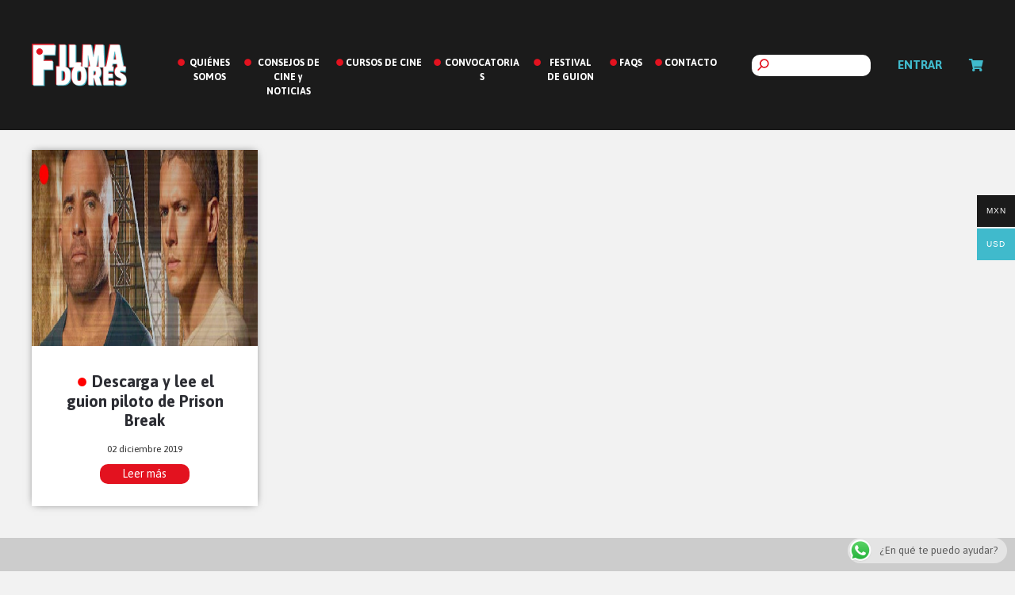

--- FILE ---
content_type: text/html; charset=UTF-8
request_url: https://filmadores.com/tag/paul-t-scheuring/
body_size: 14588
content:

<!doctype html>
<html lang="es-MX">
<head>
<meta charset="UTF-8">
<meta name="viewport" content="width=device-width, initial-scale=1, maximum-scale=2.0">
<link rel="pingback" href="https://filmadores.com/xmlrpc.php">

<meta name='robots' content='index, follow, max-image-preview:large, max-snippet:-1, max-video-preview:-1' />

	<!-- This site is optimized with the Yoast SEO plugin v20.1 - https://yoast.com/wordpress/plugins/seo/ -->
	<title>Paul T. Scheuring Archivos - Filmadores</title>
	<link rel="canonical" href="https://filmadores.com/tag/paul-t-scheuring/" />
	<meta property="og:locale" content="es_MX" />
	<meta property="og:type" content="article" />
	<meta property="og:title" content="Paul T. Scheuring Archivos - Filmadores" />
	<meta property="og:url" content="https://filmadores.com/tag/paul-t-scheuring/" />
	<meta property="og:site_name" content="Filmadores" />
	<meta name="twitter:card" content="summary_large_image" />
	<meta name="twitter:site" content="@Filmadores" />
	<script type="application/ld+json" class="yoast-schema-graph">{"@context":"https://schema.org","@graph":[{"@type":"CollectionPage","@id":"https://filmadores.com/tag/paul-t-scheuring/","url":"https://filmadores.com/tag/paul-t-scheuring/","name":"Paul T. Scheuring Archivos - Filmadores","isPartOf":{"@id":"https://filmadores.com/#website"},"primaryImageOfPage":{"@id":"https://filmadores.com/tag/paul-t-scheuring/#primaryimage"},"image":{"@id":"https://filmadores.com/tag/paul-t-scheuring/#primaryimage"},"thumbnailUrl":"https://filmadores.com/wp-content/uploads/2019/12/76964859_2200867750207432_8389276490184785920_n.jpg","breadcrumb":{"@id":"https://filmadores.com/tag/paul-t-scheuring/#breadcrumb"},"inLanguage":"es-MX"},{"@type":"ImageObject","inLanguage":"es-MX","@id":"https://filmadores.com/tag/paul-t-scheuring/#primaryimage","url":"https://filmadores.com/wp-content/uploads/2019/12/76964859_2200867750207432_8389276490184785920_n.jpg","contentUrl":"https://filmadores.com/wp-content/uploads/2019/12/76964859_2200867750207432_8389276490184785920_n.jpg","width":712,"height":300},{"@type":"BreadcrumbList","@id":"https://filmadores.com/tag/paul-t-scheuring/#breadcrumb","itemListElement":[{"@type":"ListItem","position":1,"name":"Inicio","item":"https://filmadores.com/"},{"@type":"ListItem","position":2,"name":"Paul T. Scheuring"}]},{"@type":"WebSite","@id":"https://filmadores.com/#website","url":"https://filmadores.com/","name":"Filmadores","description":"Plataforma para cineastas emergentes","publisher":{"@id":"https://filmadores.com/#organization"},"potentialAction":[{"@type":"SearchAction","target":{"@type":"EntryPoint","urlTemplate":"https://filmadores.com/?s={search_term_string}"},"query-input":"required name=search_term_string"}],"inLanguage":"es-MX"},{"@type":"Organization","@id":"https://filmadores.com/#organization","name":"Filmadores","url":"https://filmadores.com/","logo":{"@type":"ImageObject","inLanguage":"es-MX","@id":"https://filmadores.com/#/schema/logo/image/","url":"https://filmadores.com/wp-content/uploads/2018/11/filadores_logo.png","contentUrl":"https://filmadores.com/wp-content/uploads/2018/11/filadores_logo.png","width":372,"height":167,"caption":"Filmadores"},"image":{"@id":"https://filmadores.com/#/schema/logo/image/"},"sameAs":["https://www.facebook.com/Filmadores","https://twitter.com/Filmadores","https://www.instagram.com/filmadoresmx/","https://www.youtube.com/channel/UCrPahV6C2RILaaVm88mw7tQ"]}]}</script>
	<!-- / Yoast SEO plugin. -->


<script type='application/javascript'>console.log('PixelYourSite Free version 9.3.2');</script>
<link rel='dns-prefetch' href='//www.googletagmanager.com' />
<link rel='dns-prefetch' href='//fonts.googleapis.com' />
<link rel='dns-prefetch' href='//pagead2.googlesyndication.com' />
<link rel="alternate" type="application/rss+xml" title="Filmadores &raquo; Feed" href="https://filmadores.com/feed/" />
<link rel="alternate" type="application/rss+xml" title="Filmadores &raquo; RSS de los comentarios" href="https://filmadores.com/comments/feed/" />
<link rel="alternate" type="application/rss+xml" title="Filmadores &raquo; Paul T. Scheuring RSS de la etiqueta" href="https://filmadores.com/tag/paul-t-scheuring/feed/" />
		<!-- This site uses the Google Analytics by MonsterInsights plugin v8.12.1 - Using Analytics tracking - https://www.monsterinsights.com/ -->
							<script
				src="//www.googletagmanager.com/gtag/js?id=UA-130797987-1"  data-cfasync="false" data-wpfc-render="false" async></script>
			<script data-cfasync="false" data-wpfc-render="false">
				var mi_version = '8.12.1';
				var mi_track_user = true;
				var mi_no_track_reason = '';
				
								var disableStrs = [
															'ga-disable-UA-130797987-1',
									];

				/* Function to detect opted out users */
				function __gtagTrackerIsOptedOut() {
					for (var index = 0; index < disableStrs.length; index++) {
						if (document.cookie.indexOf(disableStrs[index] + '=true') > -1) {
							return true;
						}
					}

					return false;
				}

				/* Disable tracking if the opt-out cookie exists. */
				if (__gtagTrackerIsOptedOut()) {
					for (var index = 0; index < disableStrs.length; index++) {
						window[disableStrs[index]] = true;
					}
				}

				/* Opt-out function */
				function __gtagTrackerOptout() {
					for (var index = 0; index < disableStrs.length; index++) {
						document.cookie = disableStrs[index] + '=true; expires=Thu, 31 Dec 2099 23:59:59 UTC; path=/';
						window[disableStrs[index]] = true;
					}
				}

				if ('undefined' === typeof gaOptout) {
					function gaOptout() {
						__gtagTrackerOptout();
					}
				}
								window.dataLayer = window.dataLayer || [];

				window.MonsterInsightsDualTracker = {
					helpers: {},
					trackers: {},
				};
				if (mi_track_user) {
					function __gtagDataLayer() {
						dataLayer.push(arguments);
					}

					function __gtagTracker(type, name, parameters) {
						if (!parameters) {
							parameters = {};
						}

						if (parameters.send_to) {
							__gtagDataLayer.apply(null, arguments);
							return;
						}

						if (type === 'event') {
							
														parameters.send_to = monsterinsights_frontend.ua;
							__gtagDataLayer(type, name, parameters);
													} else {
							__gtagDataLayer.apply(null, arguments);
						}
					}

					__gtagTracker('js', new Date());
					__gtagTracker('set', {
						'developer_id.dZGIzZG': true,
											});
															__gtagTracker('config', 'UA-130797987-1', {"forceSSL":"true"} );
										window.gtag = __gtagTracker;										(function () {
						/* https://developers.google.com/analytics/devguides/collection/analyticsjs/ */
						/* ga and __gaTracker compatibility shim. */
						var noopfn = function () {
							return null;
						};
						var newtracker = function () {
							return new Tracker();
						};
						var Tracker = function () {
							return null;
						};
						var p = Tracker.prototype;
						p.get = noopfn;
						p.set = noopfn;
						p.send = function () {
							var args = Array.prototype.slice.call(arguments);
							args.unshift('send');
							__gaTracker.apply(null, args);
						};
						var __gaTracker = function () {
							var len = arguments.length;
							if (len === 0) {
								return;
							}
							var f = arguments[len - 1];
							if (typeof f !== 'object' || f === null || typeof f.hitCallback !== 'function') {
								if ('send' === arguments[0]) {
									var hitConverted, hitObject = false, action;
									if ('event' === arguments[1]) {
										if ('undefined' !== typeof arguments[3]) {
											hitObject = {
												'eventAction': arguments[3],
												'eventCategory': arguments[2],
												'eventLabel': arguments[4],
												'value': arguments[5] ? arguments[5] : 1,
											}
										}
									}
									if ('pageview' === arguments[1]) {
										if ('undefined' !== typeof arguments[2]) {
											hitObject = {
												'eventAction': 'page_view',
												'page_path': arguments[2],
											}
										}
									}
									if (typeof arguments[2] === 'object') {
										hitObject = arguments[2];
									}
									if (typeof arguments[5] === 'object') {
										Object.assign(hitObject, arguments[5]);
									}
									if ('undefined' !== typeof arguments[1].hitType) {
										hitObject = arguments[1];
										if ('pageview' === hitObject.hitType) {
											hitObject.eventAction = 'page_view';
										}
									}
									if (hitObject) {
										action = 'timing' === arguments[1].hitType ? 'timing_complete' : hitObject.eventAction;
										hitConverted = mapArgs(hitObject);
										__gtagTracker('event', action, hitConverted);
									}
								}
								return;
							}

							function mapArgs(args) {
								var arg, hit = {};
								var gaMap = {
									'eventCategory': 'event_category',
									'eventAction': 'event_action',
									'eventLabel': 'event_label',
									'eventValue': 'event_value',
									'nonInteraction': 'non_interaction',
									'timingCategory': 'event_category',
									'timingVar': 'name',
									'timingValue': 'value',
									'timingLabel': 'event_label',
									'page': 'page_path',
									'location': 'page_location',
									'title': 'page_title',
								};
								for (arg in args) {
																		if (!(!args.hasOwnProperty(arg) || !gaMap.hasOwnProperty(arg))) {
										hit[gaMap[arg]] = args[arg];
									} else {
										hit[arg] = args[arg];
									}
								}
								return hit;
							}

							try {
								f.hitCallback();
							} catch (ex) {
							}
						};
						__gaTracker.create = newtracker;
						__gaTracker.getByName = newtracker;
						__gaTracker.getAll = function () {
							return [];
						};
						__gaTracker.remove = noopfn;
						__gaTracker.loaded = true;
						window['__gaTracker'] = __gaTracker;
					})();
									} else {
										console.log("");
					(function () {
						function __gtagTracker() {
							return null;
						}

						window['__gtagTracker'] = __gtagTracker;
						window['gtag'] = __gtagTracker;
					})();
									}
			</script>
				<!-- / Google Analytics by MonsterInsights -->
		<script>
window._wpemojiSettings = {"baseUrl":"https:\/\/s.w.org\/images\/core\/emoji\/14.0.0\/72x72\/","ext":".png","svgUrl":"https:\/\/s.w.org\/images\/core\/emoji\/14.0.0\/svg\/","svgExt":".svg","source":{"concatemoji":"https:\/\/filmadores.com\/wp-includes\/js\/wp-emoji-release.min.js?ver=6.2.8"}};
/*! This file is auto-generated */
!function(e,a,t){var n,r,o,i=a.createElement("canvas"),p=i.getContext&&i.getContext("2d");function s(e,t){p.clearRect(0,0,i.width,i.height),p.fillText(e,0,0);e=i.toDataURL();return p.clearRect(0,0,i.width,i.height),p.fillText(t,0,0),e===i.toDataURL()}function c(e){var t=a.createElement("script");t.src=e,t.defer=t.type="text/javascript",a.getElementsByTagName("head")[0].appendChild(t)}for(o=Array("flag","emoji"),t.supports={everything:!0,everythingExceptFlag:!0},r=0;r<o.length;r++)t.supports[o[r]]=function(e){if(p&&p.fillText)switch(p.textBaseline="top",p.font="600 32px Arial",e){case"flag":return s("\ud83c\udff3\ufe0f\u200d\u26a7\ufe0f","\ud83c\udff3\ufe0f\u200b\u26a7\ufe0f")?!1:!s("\ud83c\uddfa\ud83c\uddf3","\ud83c\uddfa\u200b\ud83c\uddf3")&&!s("\ud83c\udff4\udb40\udc67\udb40\udc62\udb40\udc65\udb40\udc6e\udb40\udc67\udb40\udc7f","\ud83c\udff4\u200b\udb40\udc67\u200b\udb40\udc62\u200b\udb40\udc65\u200b\udb40\udc6e\u200b\udb40\udc67\u200b\udb40\udc7f");case"emoji":return!s("\ud83e\udef1\ud83c\udffb\u200d\ud83e\udef2\ud83c\udfff","\ud83e\udef1\ud83c\udffb\u200b\ud83e\udef2\ud83c\udfff")}return!1}(o[r]),t.supports.everything=t.supports.everything&&t.supports[o[r]],"flag"!==o[r]&&(t.supports.everythingExceptFlag=t.supports.everythingExceptFlag&&t.supports[o[r]]);t.supports.everythingExceptFlag=t.supports.everythingExceptFlag&&!t.supports.flag,t.DOMReady=!1,t.readyCallback=function(){t.DOMReady=!0},t.supports.everything||(n=function(){t.readyCallback()},a.addEventListener?(a.addEventListener("DOMContentLoaded",n,!1),e.addEventListener("load",n,!1)):(e.attachEvent("onload",n),a.attachEvent("onreadystatechange",function(){"complete"===a.readyState&&t.readyCallback()})),(e=t.source||{}).concatemoji?c(e.concatemoji):e.wpemoji&&e.twemoji&&(c(e.twemoji),c(e.wpemoji)))}(window,document,window._wpemojiSettings);
</script>
<style>
img.wp-smiley,
img.emoji {
	display: inline !important;
	border: none !important;
	box-shadow: none !important;
	height: 1em !important;
	width: 1em !important;
	margin: 0 0.07em !important;
	vertical-align: -0.1em !important;
	background: none !important;
	padding: 0 !important;
}
</style>
	<link rel='stylesheet' id='adminstyles-css' href='https://filmadores.com/wp-content/plugins/wc-admin-filmadores/styles/admin.css?ver=6.2.8' type='text/css' media='all' />
<link rel='stylesheet' id='wp-block-library-css' href='https://filmadores.com/wp-includes/css/dist/block-library/style.min.css?ver=6.2.8' type='text/css' media='all' />
<style id='wp-block-library-theme-inline-css' type='text/css'>
.wp-block-audio figcaption{color:#555;font-size:13px;text-align:center}.is-dark-theme .wp-block-audio figcaption{color:hsla(0,0%,100%,.65)}.wp-block-audio{margin:0 0 1em}.wp-block-code{border:1px solid #ccc;border-radius:4px;font-family:Menlo,Consolas,monaco,monospace;padding:.8em 1em}.wp-block-embed figcaption{color:#555;font-size:13px;text-align:center}.is-dark-theme .wp-block-embed figcaption{color:hsla(0,0%,100%,.65)}.wp-block-embed{margin:0 0 1em}.blocks-gallery-caption{color:#555;font-size:13px;text-align:center}.is-dark-theme .blocks-gallery-caption{color:hsla(0,0%,100%,.65)}.wp-block-image figcaption{color:#555;font-size:13px;text-align:center}.is-dark-theme .wp-block-image figcaption{color:hsla(0,0%,100%,.65)}.wp-block-image{margin:0 0 1em}.wp-block-pullquote{border-bottom:4px solid;border-top:4px solid;color:currentColor;margin-bottom:1.75em}.wp-block-pullquote cite,.wp-block-pullquote footer,.wp-block-pullquote__citation{color:currentColor;font-size:.8125em;font-style:normal;text-transform:uppercase}.wp-block-quote{border-left:.25em solid;margin:0 0 1.75em;padding-left:1em}.wp-block-quote cite,.wp-block-quote footer{color:currentColor;font-size:.8125em;font-style:normal;position:relative}.wp-block-quote.has-text-align-right{border-left:none;border-right:.25em solid;padding-left:0;padding-right:1em}.wp-block-quote.has-text-align-center{border:none;padding-left:0}.wp-block-quote.is-large,.wp-block-quote.is-style-large,.wp-block-quote.is-style-plain{border:none}.wp-block-search .wp-block-search__label{font-weight:700}.wp-block-search__button{border:1px solid #ccc;padding:.375em .625em}:where(.wp-block-group.has-background){padding:1.25em 2.375em}.wp-block-separator.has-css-opacity{opacity:.4}.wp-block-separator{border:none;border-bottom:2px solid;margin-left:auto;margin-right:auto}.wp-block-separator.has-alpha-channel-opacity{opacity:1}.wp-block-separator:not(.is-style-wide):not(.is-style-dots){width:100px}.wp-block-separator.has-background:not(.is-style-dots){border-bottom:none;height:1px}.wp-block-separator.has-background:not(.is-style-wide):not(.is-style-dots){height:2px}.wp-block-table{margin:0 0 1em}.wp-block-table td,.wp-block-table th{word-break:normal}.wp-block-table figcaption{color:#555;font-size:13px;text-align:center}.is-dark-theme .wp-block-table figcaption{color:hsla(0,0%,100%,.65)}.wp-block-video figcaption{color:#555;font-size:13px;text-align:center}.is-dark-theme .wp-block-video figcaption{color:hsla(0,0%,100%,.65)}.wp-block-video{margin:0 0 1em}.wp-block-template-part.has-background{margin-bottom:0;margin-top:0;padding:1.25em 2.375em}
</style>
<link rel='stylesheet' id='wc-blocks-vendors-style-css' href='https://filmadores.com/wp-content/plugins/woocommerce/packages/woocommerce-blocks/build/wc-blocks-vendors-style.css?ver=9.1.5' type='text/css' media='all' />
<link rel='stylesheet' id='wc-blocks-style-css' href='https://filmadores.com/wp-content/plugins/woocommerce/packages/woocommerce-blocks/build/wc-blocks-style.css?ver=9.1.5' type='text/css' media='all' />
<link rel='stylesheet' id='filmadores-gutenberg-blocks-css' href='https://filmadores.com/wp-content/themes/filmadores/assets/css/base/gutenberg-blocks.css?ver=1.6.0' type='text/css' media='all' />
<link rel='stylesheet' id='classic-theme-styles-css' href='https://filmadores.com/wp-includes/css/classic-themes.min.css?ver=6.2.8' type='text/css' media='all' />
<style id='global-styles-inline-css' type='text/css'>
body{--wp--preset--color--black: #000000;--wp--preset--color--cyan-bluish-gray: #abb8c3;--wp--preset--color--white: #ffffff;--wp--preset--color--pale-pink: #f78da7;--wp--preset--color--vivid-red: #cf2e2e;--wp--preset--color--luminous-vivid-orange: #ff6900;--wp--preset--color--luminous-vivid-amber: #fcb900;--wp--preset--color--light-green-cyan: #7bdcb5;--wp--preset--color--vivid-green-cyan: #00d084;--wp--preset--color--pale-cyan-blue: #8ed1fc;--wp--preset--color--vivid-cyan-blue: #0693e3;--wp--preset--color--vivid-purple: #9b51e0;--wp--preset--gradient--vivid-cyan-blue-to-vivid-purple: linear-gradient(135deg,rgba(6,147,227,1) 0%,rgb(155,81,224) 100%);--wp--preset--gradient--light-green-cyan-to-vivid-green-cyan: linear-gradient(135deg,rgb(122,220,180) 0%,rgb(0,208,130) 100%);--wp--preset--gradient--luminous-vivid-amber-to-luminous-vivid-orange: linear-gradient(135deg,rgba(252,185,0,1) 0%,rgba(255,105,0,1) 100%);--wp--preset--gradient--luminous-vivid-orange-to-vivid-red: linear-gradient(135deg,rgba(255,105,0,1) 0%,rgb(207,46,46) 100%);--wp--preset--gradient--very-light-gray-to-cyan-bluish-gray: linear-gradient(135deg,rgb(238,238,238) 0%,rgb(169,184,195) 100%);--wp--preset--gradient--cool-to-warm-spectrum: linear-gradient(135deg,rgb(74,234,220) 0%,rgb(151,120,209) 20%,rgb(207,42,186) 40%,rgb(238,44,130) 60%,rgb(251,105,98) 80%,rgb(254,248,76) 100%);--wp--preset--gradient--blush-light-purple: linear-gradient(135deg,rgb(255,206,236) 0%,rgb(152,150,240) 100%);--wp--preset--gradient--blush-bordeaux: linear-gradient(135deg,rgb(254,205,165) 0%,rgb(254,45,45) 50%,rgb(107,0,62) 100%);--wp--preset--gradient--luminous-dusk: linear-gradient(135deg,rgb(255,203,112) 0%,rgb(199,81,192) 50%,rgb(65,88,208) 100%);--wp--preset--gradient--pale-ocean: linear-gradient(135deg,rgb(255,245,203) 0%,rgb(182,227,212) 50%,rgb(51,167,181) 100%);--wp--preset--gradient--electric-grass: linear-gradient(135deg,rgb(202,248,128) 0%,rgb(113,206,126) 100%);--wp--preset--gradient--midnight: linear-gradient(135deg,rgb(2,3,129) 0%,rgb(40,116,252) 100%);--wp--preset--duotone--dark-grayscale: url('#wp-duotone-dark-grayscale');--wp--preset--duotone--grayscale: url('#wp-duotone-grayscale');--wp--preset--duotone--purple-yellow: url('#wp-duotone-purple-yellow');--wp--preset--duotone--blue-red: url('#wp-duotone-blue-red');--wp--preset--duotone--midnight: url('#wp-duotone-midnight');--wp--preset--duotone--magenta-yellow: url('#wp-duotone-magenta-yellow');--wp--preset--duotone--purple-green: url('#wp-duotone-purple-green');--wp--preset--duotone--blue-orange: url('#wp-duotone-blue-orange');--wp--preset--font-size--small: 14px;--wp--preset--font-size--medium: 23px;--wp--preset--font-size--large: 26px;--wp--preset--font-size--x-large: 42px;--wp--preset--font-size--normal: 16px;--wp--preset--font-size--huge: 37px;--wp--preset--spacing--20: 0.44rem;--wp--preset--spacing--30: 0.67rem;--wp--preset--spacing--40: 1rem;--wp--preset--spacing--50: 1.5rem;--wp--preset--spacing--60: 2.25rem;--wp--preset--spacing--70: 3.38rem;--wp--preset--spacing--80: 5.06rem;--wp--preset--shadow--natural: 6px 6px 9px rgba(0, 0, 0, 0.2);--wp--preset--shadow--deep: 12px 12px 50px rgba(0, 0, 0, 0.4);--wp--preset--shadow--sharp: 6px 6px 0px rgba(0, 0, 0, 0.2);--wp--preset--shadow--outlined: 6px 6px 0px -3px rgba(255, 255, 255, 1), 6px 6px rgba(0, 0, 0, 1);--wp--preset--shadow--crisp: 6px 6px 0px rgba(0, 0, 0, 1);}:where(.is-layout-flex){gap: 0.5em;}body .is-layout-flow > .alignleft{float: left;margin-inline-start: 0;margin-inline-end: 2em;}body .is-layout-flow > .alignright{float: right;margin-inline-start: 2em;margin-inline-end: 0;}body .is-layout-flow > .aligncenter{margin-left: auto !important;margin-right: auto !important;}body .is-layout-constrained > .alignleft{float: left;margin-inline-start: 0;margin-inline-end: 2em;}body .is-layout-constrained > .alignright{float: right;margin-inline-start: 2em;margin-inline-end: 0;}body .is-layout-constrained > .aligncenter{margin-left: auto !important;margin-right: auto !important;}body .is-layout-constrained > :where(:not(.alignleft):not(.alignright):not(.alignfull)){max-width: var(--wp--style--global--content-size);margin-left: auto !important;margin-right: auto !important;}body .is-layout-constrained > .alignwide{max-width: var(--wp--style--global--wide-size);}body .is-layout-flex{display: flex;}body .is-layout-flex{flex-wrap: wrap;align-items: center;}body .is-layout-flex > *{margin: 0;}:where(.wp-block-columns.is-layout-flex){gap: 2em;}.has-black-color{color: var(--wp--preset--color--black) !important;}.has-cyan-bluish-gray-color{color: var(--wp--preset--color--cyan-bluish-gray) !important;}.has-white-color{color: var(--wp--preset--color--white) !important;}.has-pale-pink-color{color: var(--wp--preset--color--pale-pink) !important;}.has-vivid-red-color{color: var(--wp--preset--color--vivid-red) !important;}.has-luminous-vivid-orange-color{color: var(--wp--preset--color--luminous-vivid-orange) !important;}.has-luminous-vivid-amber-color{color: var(--wp--preset--color--luminous-vivid-amber) !important;}.has-light-green-cyan-color{color: var(--wp--preset--color--light-green-cyan) !important;}.has-vivid-green-cyan-color{color: var(--wp--preset--color--vivid-green-cyan) !important;}.has-pale-cyan-blue-color{color: var(--wp--preset--color--pale-cyan-blue) !important;}.has-vivid-cyan-blue-color{color: var(--wp--preset--color--vivid-cyan-blue) !important;}.has-vivid-purple-color{color: var(--wp--preset--color--vivid-purple) !important;}.has-black-background-color{background-color: var(--wp--preset--color--black) !important;}.has-cyan-bluish-gray-background-color{background-color: var(--wp--preset--color--cyan-bluish-gray) !important;}.has-white-background-color{background-color: var(--wp--preset--color--white) !important;}.has-pale-pink-background-color{background-color: var(--wp--preset--color--pale-pink) !important;}.has-vivid-red-background-color{background-color: var(--wp--preset--color--vivid-red) !important;}.has-luminous-vivid-orange-background-color{background-color: var(--wp--preset--color--luminous-vivid-orange) !important;}.has-luminous-vivid-amber-background-color{background-color: var(--wp--preset--color--luminous-vivid-amber) !important;}.has-light-green-cyan-background-color{background-color: var(--wp--preset--color--light-green-cyan) !important;}.has-vivid-green-cyan-background-color{background-color: var(--wp--preset--color--vivid-green-cyan) !important;}.has-pale-cyan-blue-background-color{background-color: var(--wp--preset--color--pale-cyan-blue) !important;}.has-vivid-cyan-blue-background-color{background-color: var(--wp--preset--color--vivid-cyan-blue) !important;}.has-vivid-purple-background-color{background-color: var(--wp--preset--color--vivid-purple) !important;}.has-black-border-color{border-color: var(--wp--preset--color--black) !important;}.has-cyan-bluish-gray-border-color{border-color: var(--wp--preset--color--cyan-bluish-gray) !important;}.has-white-border-color{border-color: var(--wp--preset--color--white) !important;}.has-pale-pink-border-color{border-color: var(--wp--preset--color--pale-pink) !important;}.has-vivid-red-border-color{border-color: var(--wp--preset--color--vivid-red) !important;}.has-luminous-vivid-orange-border-color{border-color: var(--wp--preset--color--luminous-vivid-orange) !important;}.has-luminous-vivid-amber-border-color{border-color: var(--wp--preset--color--luminous-vivid-amber) !important;}.has-light-green-cyan-border-color{border-color: var(--wp--preset--color--light-green-cyan) !important;}.has-vivid-green-cyan-border-color{border-color: var(--wp--preset--color--vivid-green-cyan) !important;}.has-pale-cyan-blue-border-color{border-color: var(--wp--preset--color--pale-cyan-blue) !important;}.has-vivid-cyan-blue-border-color{border-color: var(--wp--preset--color--vivid-cyan-blue) !important;}.has-vivid-purple-border-color{border-color: var(--wp--preset--color--vivid-purple) !important;}.has-vivid-cyan-blue-to-vivid-purple-gradient-background{background: var(--wp--preset--gradient--vivid-cyan-blue-to-vivid-purple) !important;}.has-light-green-cyan-to-vivid-green-cyan-gradient-background{background: var(--wp--preset--gradient--light-green-cyan-to-vivid-green-cyan) !important;}.has-luminous-vivid-amber-to-luminous-vivid-orange-gradient-background{background: var(--wp--preset--gradient--luminous-vivid-amber-to-luminous-vivid-orange) !important;}.has-luminous-vivid-orange-to-vivid-red-gradient-background{background: var(--wp--preset--gradient--luminous-vivid-orange-to-vivid-red) !important;}.has-very-light-gray-to-cyan-bluish-gray-gradient-background{background: var(--wp--preset--gradient--very-light-gray-to-cyan-bluish-gray) !important;}.has-cool-to-warm-spectrum-gradient-background{background: var(--wp--preset--gradient--cool-to-warm-spectrum) !important;}.has-blush-light-purple-gradient-background{background: var(--wp--preset--gradient--blush-light-purple) !important;}.has-blush-bordeaux-gradient-background{background: var(--wp--preset--gradient--blush-bordeaux) !important;}.has-luminous-dusk-gradient-background{background: var(--wp--preset--gradient--luminous-dusk) !important;}.has-pale-ocean-gradient-background{background: var(--wp--preset--gradient--pale-ocean) !important;}.has-electric-grass-gradient-background{background: var(--wp--preset--gradient--electric-grass) !important;}.has-midnight-gradient-background{background: var(--wp--preset--gradient--midnight) !important;}.has-small-font-size{font-size: var(--wp--preset--font-size--small) !important;}.has-medium-font-size{font-size: var(--wp--preset--font-size--medium) !important;}.has-large-font-size{font-size: var(--wp--preset--font-size--large) !important;}.has-x-large-font-size{font-size: var(--wp--preset--font-size--x-large) !important;}
.wp-block-navigation a:where(:not(.wp-element-button)){color: inherit;}
:where(.wp-block-columns.is-layout-flex){gap: 2em;}
.wp-block-pullquote{font-size: 1.5em;line-height: 1.6;}
</style>
<link rel='stylesheet' id='ccw_main_css-css' href='https://filmadores.com/wp-content/plugins/click-to-chat-for-whatsapp/prev/assets/css/mainstyles.css?ver=3.21' type='text/css' media='all' />
<link rel='stylesheet' id='woo-multi-currency-css' href='https://filmadores.com/wp-content/plugins/woo-multi-currency/css/woo-multi-currency.min.css?ver=2.1.27' type='text/css' media='all' />
<style id='woo-multi-currency-inline-css' type='text/css'>
.woo-multi-currency .wmc-list-currencies .wmc-currency.wmc-active,.woo-multi-currency .wmc-list-currencies .wmc-currency:hover {background: #40bacc !important;}
		.woo-multi-currency .wmc-list-currencies .wmc-currency,.woo-multi-currency .wmc-title, .woo-multi-currency.wmc-price-switcher a {background: #1b1b1b !important;}
		.woo-multi-currency .wmc-title, .woo-multi-currency .wmc-list-currencies .wmc-currency span,.woo-multi-currency .wmc-list-currencies .wmc-currency a,.woo-multi-currency.wmc-price-switcher a {color: #ffffff !important;}.woo-multi-currency.wmc-shortcode .wmc-currency{background-color:#ffffff;color:#212121}.woo-multi-currency.wmc-shortcode .wmc-currency.wmc-active,.woo-multi-currency.wmc-shortcode .wmc-current-currency{background-color:#ffffff;color:#212121}.woo-multi-currency.wmc-shortcode.vertical-currency-symbols-circle:not(.wmc-currency-trigger-click) .wmc-currency-wrapper:hover .wmc-sub-currency,.woo-multi-currency.wmc-shortcode.vertical-currency-symbols-circle.wmc-currency-trigger-click .wmc-sub-currency{animation: height_slide 100ms;}@keyframes height_slide {0% {height: 0;} 100% {height: 100%;} }.woo-multi-currency.wmc-sidebar{ top: 35% !important; }
</style>
<link rel='stylesheet' id='wmc-flags-css' href='https://filmadores.com/wp-content/plugins/woo-multi-currency/css/flags-64.min.css?ver=6.2.8' type='text/css' media='all' />
<style id='woocommerce-inline-inline-css' type='text/css'>
.woocommerce form .form-row .required { visibility: visible; }
</style>
<link rel='stylesheet' id='woosb-frontend-css' href='https://filmadores.com/wp-content/plugins/woo-product-bundle/assets/css/frontend.css?ver=7.0.1' type='text/css' media='all' />
<link rel='stylesheet' id='filmadores-style-css' href='https://filmadores.com/wp-content/themes/filmadores/style.css?ver=1.6.0' type='text/css' media='all' />
<link rel='stylesheet' id='filmadores-icons-css' href='https://filmadores.com/wp-content/themes/filmadores/assets/css/base/icons.css?ver=1.6.0' type='text/css' media='all' />
<link rel='stylesheet' id='filmadores-fonts-css' href='https://fonts.googleapis.com/css?family=Source+Sans+Pro%3A400%2C300%2C300italic%2C400italic%2C600%2C700%2C900&#038;subset=latin%2Clatin-ext&#038;ver=1.6.0' type='text/css' media='all' />
<link rel='stylesheet' id='msl-main-css' href='https://filmadores.com/wp-content/plugins/master-slider/public/assets/css/masterslider.main.css?ver=3.8.7' type='text/css' media='all' />
<link rel='stylesheet' id='msl-custom-css' href='https://filmadores.com/wp-content/uploads/master-slider/custom.css?ver=6.5' type='text/css' media='all' />
<link rel='stylesheet' id='filmadores-woocommerce-style-css' href='https://filmadores.com/wp-content/themes/filmadores/assets/css/woocommerce/woocommerce.css?ver=1.6.0' type='text/css' media='all' />
<link rel='stylesheet' id='alr-ajax-css' href='https://filmadores.com/wp-content/plugins/wc-admin-filmadores/woo-ajax-loginregister/assets/css/style.css?ver=2.0.2' type='text/css' media='all' />
<script src='https://filmadores.com/wp-content/plugins/google-analytics-for-wordpress/assets/js/frontend-gtag.min.js?ver=8.12.1' id='monsterinsights-frontend-script-js'></script>
<script data-cfasync="false" data-wpfc-render="false" id='monsterinsights-frontend-script-js-extra'>var monsterinsights_frontend = {"js_events_tracking":"true","download_extensions":"doc,pdf,ppt,zip,xls,docx,pptx,xlsx","inbound_paths":"[]","home_url":"https:\/\/filmadores.com","hash_tracking":"false","ua":"UA-130797987-1","v4_id":""};</script>
<script src='https://filmadores.com/wp-includes/js/jquery/jquery.min.js?ver=3.6.4' id='jquery-core-js'></script>
<script src='https://filmadores.com/wp-includes/js/jquery/jquery-migrate.min.js?ver=3.4.0' id='jquery-migrate-js'></script>
<script id='woo-multi-currency-js-extra'>
var wooMultiCurrencyParams = {"enableCacheCompatible":"0","ajaxUrl":"https:\/\/filmadores.com\/wp-admin\/admin-ajax.php","extra_params":[],"current_currency":"USD"};
</script>
<script src='https://filmadores.com/wp-content/plugins/woo-multi-currency/js/woo-multi-currency.min.js?ver=2.1.27' id='woo-multi-currency-js'></script>
<script src='https://filmadores.com/wp-content/plugins/woocommerce/assets/js/js-cookie/js.cookie.min.js?ver=2.1.4-wc.7.3.0' id='js-cookie-js'></script>
<script src='https://filmadores.com/wp-content/plugins/pixelyoursite/dist/scripts/jquery.bind-first-0.2.3.min.js?ver=6.2.8' id='jquery-bind-first-js'></script>
<script id='pys-js-extra'>
var pysOptions = {"staticEvents":{"facebook":{"init_event":[{"delay":0,"type":"static","name":"PageView","pixelIds":["285206138916764"],"eventID":"97fde1f9-cb68-4c13-a067-6b938c282091","params":{"post_category":"Consejos Guion","page_title":"Paul T. Scheuring","post_type":"tag","post_id":1326,"plugin":"PixelYourSite","user_role":"guest","event_url":"filmadores.com\/tag\/paul-t-scheuring\/"},"e_id":"init_event","ids":[],"hasTimeWindow":false,"timeWindow":0,"woo_order":"","edd_order":""}]}},"dynamicEvents":{"automatic_event_form":{"facebook":{"delay":0,"type":"dyn","name":"Form","pixelIds":["285206138916764"],"eventID":"0a6f38a4-bb3c-4e4f-9cc4-13aa5c968f22","params":{"page_title":"Paul T. Scheuring","post_type":"tag","post_id":1326,"plugin":"PixelYourSite","user_role":"guest","event_url":"filmadores.com\/tag\/paul-t-scheuring\/"},"e_id":"automatic_event_form","ids":[],"hasTimeWindow":false,"timeWindow":0,"woo_order":"","edd_order":""},"ga":{"delay":0,"type":"dyn","name":"Form","trackingIds":["UA-130797987-1"],"params":{"non_interaction":false,"page_title":"Paul T. Scheuring","post_type":"tag","post_id":1326,"plugin":"PixelYourSite","user_role":"guest","event_url":"filmadores.com\/tag\/paul-t-scheuring\/"},"e_id":"automatic_event_form","ids":[],"hasTimeWindow":false,"timeWindow":0,"pixelIds":[],"eventID":"","woo_order":"","edd_order":""}},"automatic_event_download":{"facebook":{"delay":0,"type":"dyn","name":"Download","extensions":["","doc","exe","js","pdf","ppt","tgz","zip","xls"],"pixelIds":["285206138916764"],"eventID":"b2bb772a-9fe0-4412-bfe4-79b9bf098d5d","params":{"page_title":"Paul T. Scheuring","post_type":"tag","post_id":1326,"plugin":"PixelYourSite","user_role":"guest","event_url":"filmadores.com\/tag\/paul-t-scheuring\/"},"e_id":"automatic_event_download","ids":[],"hasTimeWindow":false,"timeWindow":0,"woo_order":"","edd_order":""},"ga":{"delay":0,"type":"dyn","name":"Download","extensions":["","doc","exe","js","pdf","ppt","tgz","zip","xls"],"trackingIds":["UA-130797987-1"],"params":{"non_interaction":false,"page_title":"Paul T. Scheuring","post_type":"tag","post_id":1326,"plugin":"PixelYourSite","user_role":"guest","event_url":"filmadores.com\/tag\/paul-t-scheuring\/"},"e_id":"automatic_event_download","ids":[],"hasTimeWindow":false,"timeWindow":0,"pixelIds":[],"eventID":"","woo_order":"","edd_order":""}},"automatic_event_comment":{"facebook":{"delay":0,"type":"dyn","name":"Comment","pixelIds":["285206138916764"],"eventID":"8206bb08-e526-4c34-9fcc-71525a7bc0dd","params":{"page_title":"Paul T. Scheuring","post_type":"tag","post_id":1326,"plugin":"PixelYourSite","user_role":"guest","event_url":"filmadores.com\/tag\/paul-t-scheuring\/"},"e_id":"automatic_event_comment","ids":[],"hasTimeWindow":false,"timeWindow":0,"woo_order":"","edd_order":""},"ga":{"delay":0,"type":"dyn","name":"Comment","trackingIds":["UA-130797987-1"],"params":{"non_interaction":false,"page_title":"Paul T. Scheuring","post_type":"tag","post_id":1326,"plugin":"PixelYourSite","user_role":"guest","event_url":"filmadores.com\/tag\/paul-t-scheuring\/"},"e_id":"automatic_event_comment","ids":[],"hasTimeWindow":false,"timeWindow":0,"pixelIds":[],"eventID":"","woo_order":"","edd_order":""}}},"triggerEvents":[],"triggerEventTypes":[],"facebook":{"pixelIds":["285206138916764"],"advancedMatching":[],"removeMetadata":false,"contentParams":{"post_type":"tag","post_id":1326,"content_name":"Paul T. Scheuring"},"commentEventEnabled":true,"wooVariableAsSimple":false,"downloadEnabled":true,"formEventEnabled":true,"ajaxForServerEvent":true,"serverApiEnabled":true,"wooCRSendFromServer":false},"ga":{"trackingIds":["UA-130797987-1"],"enhanceLinkAttr":false,"anonimizeIP":false,"commentEventEnabled":true,"commentEventNonInteractive":false,"downloadEnabled":true,"downloadEventNonInteractive":false,"formEventEnabled":true,"crossDomainEnabled":false,"crossDomainAcceptIncoming":false,"crossDomainDomains":[],"isDebugEnabled":[false],"disableAdvertisingFeatures":false,"disableAdvertisingPersonalization":false,"wooVariableAsSimple":false},"debug":"","siteUrl":"https:\/\/filmadores.com","ajaxUrl":"https:\/\/filmadores.com\/wp-admin\/admin-ajax.php","ajax_event":"ca9e5a491b","enable_remove_download_url_param":"1","cookie_duration":"7","last_visit_duration":"60","gdpr":{"ajax_enabled":false,"all_disabled_by_api":false,"facebook_disabled_by_api":false,"analytics_disabled_by_api":false,"google_ads_disabled_by_api":false,"pinterest_disabled_by_api":false,"bing_disabled_by_api":false,"facebook_prior_consent_enabled":true,"analytics_prior_consent_enabled":true,"google_ads_prior_consent_enabled":null,"pinterest_prior_consent_enabled":true,"bing_prior_consent_enabled":true,"cookiebot_integration_enabled":false,"cookiebot_facebook_consent_category":"marketing","cookiebot_analytics_consent_category":"statistics","cookiebot_google_ads_consent_category":null,"cookiebot_pinterest_consent_category":"marketing","cookiebot_bing_consent_category":"marketing","consent_magic_integration_enabled":false,"real_cookie_banner_integration_enabled":false,"cookie_notice_integration_enabled":false,"cookie_law_info_integration_enabled":false},"woo":{"enabled":true,"addToCartOnButtonEnabled":true,"addToCartOnButtonValueEnabled":true,"addToCartOnButtonValueOption":"price","singleProductId":null,"removeFromCartSelector":"form.woocommerce-cart-form .remove","addToCartCatchMethod":"add_cart_hook"},"edd":{"enabled":false}};
</script>
<script src='https://filmadores.com/wp-content/plugins/pixelyoursite/dist/scripts/public.js?ver=9.3.2' id='pys-js'></script>

<!-- Fragmento de código de Google Analytics añadido por Site Kit -->
<script src='https://www.googletagmanager.com/gtag/js?id=UA-188787833-1' id='google_gtagjs-js' async></script>
<script id='google_gtagjs-js-after'>
window.dataLayer = window.dataLayer || [];function gtag(){dataLayer.push(arguments);}
gtag('set', 'linker', {"domains":["filmadores.com"]} );
gtag("js", new Date());
gtag("set", "developer_id.dZTNiMT", true);
gtag("config", "UA-188787833-1", {"anonymize_ip":true});
</script>

<!-- Final del fragmento de código de Google Analytics añadido por Site Kit -->
<script id='alr-ajax-js-extra'>
var zorem_ajax_object = {"ajax_url":"https:\/\/filmadores.com\/wp-admin\/admin-ajax.php","required_message":"Favor de llenar los campos requeridos.","valid_email":"Ingresa un correo v\u00e1lido.","loading_text":"Cargando","plugin_dir_url":"https:\/\/filmadores.com\/wp-content\/plugins\/wc-admin-filmadores\/woo-ajax-loginregister\/"};
</script>
<script src='https://filmadores.com/wp-content/plugins/wc-admin-filmadores/woo-ajax-loginregister/assets/js/script.js?ver=2.0.2' id='alr-ajax-js'></script>
<link rel="https://api.w.org/" href="https://filmadores.com/wp-json/" /><link rel="alternate" type="application/json" href="https://filmadores.com/wp-json/wp/v2/tags/1326" /><link rel="EditURI" type="application/rsd+xml" title="RSD" href="https://filmadores.com/xmlrpc.php?rsd" />
<link rel="wlwmanifest" type="application/wlwmanifest+xml" href="https://filmadores.com/wp-includes/wlwmanifest.xml" />
<meta name="generator" content="WordPress 6.2.8" />
<meta name="generator" content="WooCommerce 7.3.0" />
<!-- Tiktok Pixel Code --><script>!function (w, d, t) {w.TiktokAnalyticsObject=t;var ttq=w[t]=w[t]||[];ttq.methods=['page','track','identify','instances','debug','on','off','once','ready','alias','group','enableCookie','disableCookie'],ttq.setAndDefer=function(t,e){t[e]=function(){t.push([e].concat(Array.prototype.slice.call(arguments,0)))}};for(var i=0;i<ttq.methods.length;i++)ttq.setAndDefer(ttq,ttq.methods[i]);ttq.instance=function(t){for(var e=ttq._i[t]||[],n=0;n<ttq.methods.length;n++)ttq.setAndDefer(e,ttq.methods[n]);return e},ttq.load=function(e,n){var i='https://analytics.tiktok.com/i18n/pixel/events.js';ttq._i=ttq._i||{},ttq._i[e]=[],ttq._i[e]._u=i,ttq._t=ttq._t||{},ttq._t[e]=+new Date,ttq._o=ttq._o||{},ttq._o[e]=n||{};var o=document.createElement('script');o.type='text/javascript',o.async=!0,o.src=i+'?sdkid='+e+'&lib='+t;var a=document.getElementsByTagName('script')[0];a.parentNode.insertBefore(o,a)};ttq.load('CFIOU3RC77U0O6B1V0RG');ttq.page();}(window, document, 'ttq');</script><script>ttq.track('Browse')</script><!-- End Tiktok Pixel Code -->
<meta name="generator" content="Site Kit by Google 1.93.0" /><style>

.cart_totals .wc-proceed-to-checkout a{
font-size: 0 !important;
}

.cart_totals .wc-proceed-to-checkout a:after{
 content: "Continuar";
font-size: 18px;
}

.mo-openid-app-icons{
margin-left: 35px !important;
}
.mo-openid-app-icons>p{
display: none !important;
}

.woo-sctr-shortcode-countdown-text-after{
    font-size: 20px !important;
    text-align: center !important;
    margin: 20px 10px !important;
}

@media (max-width: 1024px) {
.mo-openid-app-icons{
margin-left: 30px !important;
}

@media (max-width: 425px) {
.mo-openid-app-icons{
margin-left: 20px !important;
}
</style>

<script>
		!function (w, d, t) {
		  w.TiktokAnalyticsObject=t;var ttq=w[t]=w[t]||[];ttq.methods=["page","track","identify","instances","debug","on","off","once","ready","alias","group","enableCookie","disableCookie"],ttq.setAndDefer=function(t,e){t[e]=function(){t.push([e].concat(Array.prototype.slice.call(arguments,0)))}};for(var i=0;i<ttq.methods.length;i++)ttq.setAndDefer(ttq,ttq.methods[i]);ttq.instance=function(t){for(var e=ttq._i[t]||[],n=0;n<ttq.methods.length;n++
)ttq.setAndDefer(e,ttq.methods[n]);return e},ttq.load=function(e,n){var i="https://analytics.tiktok.com/i18n/pixel/events.js";ttq._i=ttq._i||{},ttq._i[e]=[],ttq._i[e]._u=i,ttq._t=ttq._t||{},ttq._t[e]=+new Date,ttq._o=ttq._o||{},ttq._o[e]=n||{};n=document.createElement("script");n.type="text/javascript",n.async=!0,n.src=i+"?sdkid="+e+"&lib="+t;e=document.getElementsByTagName("script")[0];e.parentNode.insertBefore(n,e)};
		
		  ttq.load('CFIOU3RC77U0O6B1V0RG');
		  ttq.page();
		}(window, document, 'ttq');
	</script>
<script>var ms_grabbing_curosr = 'https://filmadores.com/wp-content/plugins/master-slider/public/assets/css/common/grabbing.cur', ms_grab_curosr = 'https://filmadores.com/wp-content/plugins/master-slider/public/assets/css/common/grab.cur';</script>
<meta name="generator" content="MasterSlider 3.8.7 - Responsive Touch Image Slider | avt.li/msf" />
<meta name="facebook-domain-verification" content="pe3p9dtusvfv6lefibmoab43z6mrmo" />
<!--BEGIN: TRACKING CODE MANAGER (v2.0.16) BY INTELLYWP.COM IN HEAD//-->
<!-- Google Tag Manager -->
<script>(function(w,d,s,l,i){w[l]=w[l]||[];w[l].push({'gtm.start':
new Date().getTime(),event:'gtm.js'});var f=d.getElementsByTagName(s)[0],
j=d.createElement(s),dl=l!='dataLayer'?'&l='+l:'';j.async=true;j.src=
'https://www.googletagmanager.com/gtm.js?id='+i+dl;f.parentNode.insertBefore(j,f);
})(window,document,'script','dataLayer','GTM-WNLSC22');</script>
<!-- End Google Tag Manager -->
<!-- Google Tag Manager -->
<script>(function(w,d,s,l,i){w[l]=w[l]||[];w[l].push({'gtm.start':
new Date().getTime(),event:'gtm.js'});var f=d.getElementsByTagName(s)[0],
j=d.createElement(s),dl=l!='dataLayer'?'&l='+l:'';j.async=true;j.src=
'https://www.googletagmanager.com/gtm.js?id='+i+dl;f.parentNode.insertBefore(j,f);
})(window,document,'script','dataLayer','GTM-M76BFK8');</script>
<!-- End Google Tag Manager -->
<!--END: https://wordpress.org/plugins/tracking-code-manager IN HEAD//-->        <style type="text/css">
            .hidden {display:none;}
        </style>
        <script type="text/javascript">
         jQuery('html').addClass('hidden');
	            
	 jQuery(document).ready(function($) {		            
	    $('html').removeClass('hidden');	            
	 });  
        </script>
    	<noscript><style>.woocommerce-product-gallery{ opacity: 1 !important; }</style></noscript>
	
<!-- Fragmento de código de Google Adsense añadido por Site Kit -->
<meta name="google-adsense-platform-account" content="ca-host-pub-2644536267352236">
<meta name="google-adsense-platform-domain" content="sitekit.withgoogle.com">
<!-- Final del fragmento de código de Google Adsense añadido por Site Kit -->

<!-- Fragmento de código de Google Adsense añadido por Site Kit -->
<script async src="https://pagead2.googlesyndication.com/pagead/js/adsbygoogle.js?client=ca-pub-1085582676991287&amp;host=ca-host-pub-2644536267352236" crossorigin="anonymous"></script>

<!-- Final del fragmento de código de Google Adsense añadido por Site Kit -->
<link rel="icon" href="https://filmadores.com/wp-content/uploads/2018/11/filmadores-favico-100x100.png" sizes="32x32" />
<link rel="icon" href="https://filmadores.com/wp-content/uploads/2018/11/filmadores-favico.png" sizes="192x192" />
<link rel="apple-touch-icon" href="https://filmadores.com/wp-content/uploads/2018/11/filmadores-favico.png" />
<meta name="msapplication-TileImage" content="https://filmadores.com/wp-content/uploads/2018/11/filmadores-favico.png" />
	<!-- Start VWO Async SmartCode -->
<script type='text/javascript'>
window._vwo_code = window._vwo_code || (function(){
var account_id=570610,
settings_tolerance=2000,
library_tolerance=2500,
use_existing_jquery=false,
is_spa=1,
hide_element='body',

/* DO NOT EDIT BELOW THIS LINE */
f=false,d=document,code={use_existing_jquery:function(){return use_existing_jquery;},library_tolerance:function(){return library_tolerance;},finish:function(){if(!f){f=true;var a=d.getElementById('_vis_opt_path_hides');if(a)a.parentNode.removeChild(a);}},finished:function(){return f;},load:function(a){var b=d.createElement('script');b.src=a;b.type='text/javascript';b.innerText;b.onerror=function(){_vwo_code.finish();};d.getElementsByTagName('head')[0].appendChild(b);},init:function(){
window.settings_timer=setTimeout(function () {_vwo_code.finish() },settings_tolerance);var a=d.createElement('style'),b=hide_element?hide_element+'{opacity:0 !important;filter:alpha(opacity=0) !important;background:none !important;}':'',h=d.getElementsByTagName('head')[0];a.setAttribute('id','_vis_opt_path_hides');a.setAttribute('type','text/css');if(a.styleSheet)a.styleSheet.cssText=b;else a.appendChild(d.createTextNode(b));h.appendChild(a);this.load('https://dev.visualwebsiteoptimizer.com/j.php?a='+account_id+'&u='+encodeURIComponent(d.URL)+'&f='+(+is_spa)+'&r='+Math.random());return settings_timer; }};window._vwo_settings_timer = code.init(); return code; }());
</script>
<!-- End VWO Async SmartCode -->
</head>

<body class="archive tag tag-paul-t-scheuring tag-1326 wp-embed-responsive theme-filmadores _masterslider _ms_version_3.8.7 woocommerce-multi-currency-USD woocommerce-no-js group-blog filmadores-full-width-content filmadores-align-wide woocommerce-active">

<svg xmlns="http://www.w3.org/2000/svg" viewBox="0 0 0 0" width="0" height="0" focusable="false" role="none" style="visibility: hidden; position: absolute; left: -9999px; overflow: hidden;" ><defs><filter id="wp-duotone-dark-grayscale"><feColorMatrix color-interpolation-filters="sRGB" type="matrix" values=" .299 .587 .114 0 0 .299 .587 .114 0 0 .299 .587 .114 0 0 .299 .587 .114 0 0 " /><feComponentTransfer color-interpolation-filters="sRGB" ><feFuncR type="table" tableValues="0 0.49803921568627" /><feFuncG type="table" tableValues="0 0.49803921568627" /><feFuncB type="table" tableValues="0 0.49803921568627" /><feFuncA type="table" tableValues="1 1" /></feComponentTransfer><feComposite in2="SourceGraphic" operator="in" /></filter></defs></svg><svg xmlns="http://www.w3.org/2000/svg" viewBox="0 0 0 0" width="0" height="0" focusable="false" role="none" style="visibility: hidden; position: absolute; left: -9999px; overflow: hidden;" ><defs><filter id="wp-duotone-grayscale"><feColorMatrix color-interpolation-filters="sRGB" type="matrix" values=" .299 .587 .114 0 0 .299 .587 .114 0 0 .299 .587 .114 0 0 .299 .587 .114 0 0 " /><feComponentTransfer color-interpolation-filters="sRGB" ><feFuncR type="table" tableValues="0 1" /><feFuncG type="table" tableValues="0 1" /><feFuncB type="table" tableValues="0 1" /><feFuncA type="table" tableValues="1 1" /></feComponentTransfer><feComposite in2="SourceGraphic" operator="in" /></filter></defs></svg><svg xmlns="http://www.w3.org/2000/svg" viewBox="0 0 0 0" width="0" height="0" focusable="false" role="none" style="visibility: hidden; position: absolute; left: -9999px; overflow: hidden;" ><defs><filter id="wp-duotone-purple-yellow"><feColorMatrix color-interpolation-filters="sRGB" type="matrix" values=" .299 .587 .114 0 0 .299 .587 .114 0 0 .299 .587 .114 0 0 .299 .587 .114 0 0 " /><feComponentTransfer color-interpolation-filters="sRGB" ><feFuncR type="table" tableValues="0.54901960784314 0.98823529411765" /><feFuncG type="table" tableValues="0 1" /><feFuncB type="table" tableValues="0.71764705882353 0.25490196078431" /><feFuncA type="table" tableValues="1 1" /></feComponentTransfer><feComposite in2="SourceGraphic" operator="in" /></filter></defs></svg><svg xmlns="http://www.w3.org/2000/svg" viewBox="0 0 0 0" width="0" height="0" focusable="false" role="none" style="visibility: hidden; position: absolute; left: -9999px; overflow: hidden;" ><defs><filter id="wp-duotone-blue-red"><feColorMatrix color-interpolation-filters="sRGB" type="matrix" values=" .299 .587 .114 0 0 .299 .587 .114 0 0 .299 .587 .114 0 0 .299 .587 .114 0 0 " /><feComponentTransfer color-interpolation-filters="sRGB" ><feFuncR type="table" tableValues="0 1" /><feFuncG type="table" tableValues="0 0.27843137254902" /><feFuncB type="table" tableValues="0.5921568627451 0.27843137254902" /><feFuncA type="table" tableValues="1 1" /></feComponentTransfer><feComposite in2="SourceGraphic" operator="in" /></filter></defs></svg><svg xmlns="http://www.w3.org/2000/svg" viewBox="0 0 0 0" width="0" height="0" focusable="false" role="none" style="visibility: hidden; position: absolute; left: -9999px; overflow: hidden;" ><defs><filter id="wp-duotone-midnight"><feColorMatrix color-interpolation-filters="sRGB" type="matrix" values=" .299 .587 .114 0 0 .299 .587 .114 0 0 .299 .587 .114 0 0 .299 .587 .114 0 0 " /><feComponentTransfer color-interpolation-filters="sRGB" ><feFuncR type="table" tableValues="0 0" /><feFuncG type="table" tableValues="0 0.64705882352941" /><feFuncB type="table" tableValues="0 1" /><feFuncA type="table" tableValues="1 1" /></feComponentTransfer><feComposite in2="SourceGraphic" operator="in" /></filter></defs></svg><svg xmlns="http://www.w3.org/2000/svg" viewBox="0 0 0 0" width="0" height="0" focusable="false" role="none" style="visibility: hidden; position: absolute; left: -9999px; overflow: hidden;" ><defs><filter id="wp-duotone-magenta-yellow"><feColorMatrix color-interpolation-filters="sRGB" type="matrix" values=" .299 .587 .114 0 0 .299 .587 .114 0 0 .299 .587 .114 0 0 .299 .587 .114 0 0 " /><feComponentTransfer color-interpolation-filters="sRGB" ><feFuncR type="table" tableValues="0.78039215686275 1" /><feFuncG type="table" tableValues="0 0.94901960784314" /><feFuncB type="table" tableValues="0.35294117647059 0.47058823529412" /><feFuncA type="table" tableValues="1 1" /></feComponentTransfer><feComposite in2="SourceGraphic" operator="in" /></filter></defs></svg><svg xmlns="http://www.w3.org/2000/svg" viewBox="0 0 0 0" width="0" height="0" focusable="false" role="none" style="visibility: hidden; position: absolute; left: -9999px; overflow: hidden;" ><defs><filter id="wp-duotone-purple-green"><feColorMatrix color-interpolation-filters="sRGB" type="matrix" values=" .299 .587 .114 0 0 .299 .587 .114 0 0 .299 .587 .114 0 0 .299 .587 .114 0 0 " /><feComponentTransfer color-interpolation-filters="sRGB" ><feFuncR type="table" tableValues="0.65098039215686 0.40392156862745" /><feFuncG type="table" tableValues="0 1" /><feFuncB type="table" tableValues="0.44705882352941 0.4" /><feFuncA type="table" tableValues="1 1" /></feComponentTransfer><feComposite in2="SourceGraphic" operator="in" /></filter></defs></svg><svg xmlns="http://www.w3.org/2000/svg" viewBox="0 0 0 0" width="0" height="0" focusable="false" role="none" style="visibility: hidden; position: absolute; left: -9999px; overflow: hidden;" ><defs><filter id="wp-duotone-blue-orange"><feColorMatrix color-interpolation-filters="sRGB" type="matrix" values=" .299 .587 .114 0 0 .299 .587 .114 0 0 .299 .587 .114 0 0 .299 .587 .114 0 0 " /><feComponentTransfer color-interpolation-filters="sRGB" ><feFuncR type="table" tableValues="0.098039215686275 1" /><feFuncG type="table" tableValues="0 0.66274509803922" /><feFuncB type="table" tableValues="0.84705882352941 0.41960784313725" /><feFuncA type="table" tableValues="1 1" /></feComponentTransfer><feComposite in2="SourceGraphic" operator="in" /></filter></defs></svg>
<script>
	jQuery(document).ready( function($) {
		$('.mobile-nav').click(function(){
			$('.main-navigation').addClass('opened');
		});
		$('.close-mobile-nav').click(function(){
			$('.main-navigation').removeClass('opened');
		});
	});
</script>
<div id="page" class="hfeed site">
	
	<header id="masthead" class="site-header" role="banner" style="">
		<div class="col-full header-container">		<div class="mobile-nav">
			
		</div>
				<div class="site-branding">
			<div class="beta site-title"><a href="https://filmadores.com/" rel="home"><img src="https://filmadores.com/wp-content/themes/filmadores/assets/images/filmadores/logo@2x.png" /></a></div>		</div>
				<nav id="site-navigation" class="main-navigation" role="navigation" aria-label="Primary Navigation">
		<div class="close-mobile-nav"></div>
		<!-- <button class="menu-toggle" aria-controls="site-navigation" aria-expanded="false"><span>Menu</span></button> -->
			<div class="primary-navigation"><ul id="menu-filmadores" class="menu"><li id="menu-item-3333" class="menu-item menu-item-type-post_type menu-item-object-page menu-item-3333 menu-quienes-somos"><a href="https://filmadores.com/quienes-somos/">QUIÉNES SOMOS</a></li>
<li id="menu-item-3332" class="menu-item menu-item-type-taxonomy menu-item-object-category menu-item-3332 menu-consejos-para-hacer-cine"><a href="https://filmadores.com/./consejos-para-hacer-cine/">CONSEJOS DE CINE y NOTICIAS</a></li>
<li id="menu-item-3330" class="menu-item menu-item-type-custom menu-item-object-custom menu-item-home menu-item-3330 menu-cursos-de-cine"><a href="https://filmadores.com/">CURSOS DE CINE</a></li>
<li id="menu-item-3340" class="menu-item menu-item-type-taxonomy menu-item-object-category menu-item-3340 menu-convocatorias"><a href="https://filmadores.com/./convocatorias/">CONVOCATORIAS</a></li>
<li id="menu-item-3467" class="menu-item menu-item-type-post_type menu-item-object-page menu-item-3467 menu-festival-de-guion"><a href="https://filmadores.com/festival-de-guion/">FESTIVAL DE GUION</a></li>
<li id="menu-item-3334" class="menu-item menu-item-type-post_type menu-item-object-page menu-item-3334 menu-preguntas-frecuentes"><a href="https://filmadores.com/preguntas-frecuentes/">FAQS</a></li>
<li id="menu-item-7381" class="menu-item menu-item-type-post_type menu-item-object-page menu-item-7381 menu-contacto"><a href="https://filmadores.com/contacto/">CONTACTO</a></li>
</ul></div>		</nav><!-- #site-navigation -->
					<div class="site-search">
			<!-- <div class="widget woocommerce widget_product_search"><form role="search" method="get" class="woocommerce-product-search" action="https://filmadores.com/">
	<label class="screen-reader-text" for="woocommerce-product-search-field-0">Buscar por:</label>
	<input type="search" id="woocommerce-product-search-field-0" class="search-field" placeholder="Buscar productos&hellip;" value="" name="s" />
	<button type="submit" value="Buscar" class="wp-element-button">Buscar</button>
	<input type="hidden" name="post_type" value="product" />
</form>
</div> -->
			<form role="search" method="get" class="woocommerce-product-search" action="https://filmadores.com/">
				<label class="screen-reader-text" for="s">Buscar por:</label>
				<input type="search" class="search-field" placeholder="" value="" name="s" title="Search for:" />
				<input type="hidden" name="search-type" value="multiple" />
			</form>
			</div>
						<a class="my-account-header" href="https://filmadores.com/mi-cuenta/" title="Entrar">Entrar</a>
				<div class="header-cart menu">
						<a class="header-cart-icon" href="https://filmadores.com/carrito/" title="View your shopping cart">
				<span id="mini-cart-count"></span>
			</a>
				</div>
			</div></div>	</header><!-- #masthead -->

	<div class="filmadores-breadcrumb"><div class="col-full"><nav class="woocommerce-breadcrumb"><a href="https://filmadores.com">Inicio</a><span class="breadcrumb-separator"> / </span>Posts etiquetados &ldquo;Paul T. Scheuring&rdquo;</nav></div></div>
	<div id="content" class="site-content site-content-descarga-y-lee-el-guion-piloto-de-prison-break" tabindex="-1">
		<div class="col-full">

		<div class="woocommerce"></div>	<div id="primary" class="content-area">
		<main id="main" class="site-main home-main" role="main">

		<div class="home-product category-article">
    <div class="image-container course-trailer">
        <a class="post-name" href="https://filmadores.com/consejos-cine/consejos-guion/descarga-y-lee-el-guion-piloto-de-prison-break/">
            <img src="https://filmadores.com/wp-content/uploads/2019/12/76964859_2200867750207432_8389276490184785920_n.jpg" class="home-image" alt=""/>
        </a>
    </div>
    <h2><a class="post-name" href="https://filmadores.com/consejos-cine/consejos-guion/descarga-y-lee-el-guion-piloto-de-prison-break/">Descarga y lee el guion piloto de Prison Break</a></h2>
    <div class="product-info-home">
        <div class="post-date">02 diciembre 2019</div>
        <div class="buy-buttons-home">
            <a href="https://filmadores.com/consejos-cine/consejos-guion/descarga-y-lee-el-guion-piloto-de-prison-break/" class="buy-now-home read-more" href="">Leer más</a>
        </div>
    </div>
</div>
		</main><!-- #main -->
			</div><!-- #primary -->


		</div><!-- .col-full -->
	</div><!-- #content -->

	
	<footer id="colophon" class="site-footer" role="contentinfo">
		<div class="footer-content">
			<div class="footer-info filmadores-cr">© 2021 Filmadores All rights reserved</div>
			<div class="footer-info filmadores-mail">
				<img src="https://filmadores.com/wp-content/themes/filmadores/assets/images/filmadores/letter.svg" /> <a href="mailto:ﬁlmadoresmx@gmail.com">ﬁlmadoresmx@gmail.com</a>
			</div>
			<div class="footer-info filmadores-social">
				<div>ÚNETE A LA COMUNIDAD</div>
				<div class="social-icons">
					<a href="https://www.facebook.com/Filmadores/" target="_blank"><img src="https://filmadores.com/wp-content/themes/filmadores/assets/images/filmadores/fb.svg" /></a>
					<a href="https://twitter.com/Filmadores" target="_blank"><img src="https://filmadores.com/wp-content/themes/filmadores/assets/images/filmadores/tw.svg" /></a>
					<a href="https://www.instagram.com/filmadoresmx/" target="_blank"><img src="https://filmadores.com/wp-content/themes/filmadores/assets/images/filmadores/ig.svg" /></a>
					<a href="https://www.youtube.com/channel/UCrPahV6C2RILaaVm88mw7tQ" target="_blank"><img src="https://filmadores.com/wp-content/themes/filmadores/assets/images/filmadores/yt.svg" /></a>
					<a href="https://open.spotify.com/user/jkmjgg7fqprj90g0o5ukhhdko?si=BHK412ZTR9enVUnpZrN5KQ" target="_blank"><img src="https://filmadores.com/wp-content/themes/filmadores/assets/images/filmadores/spotify.svg" /></a>
					<a href="https://vm.tiktok.com/ZSpdFdMW/" target="_blank"><img src="https://filmadores.com/wp-content/themes/filmadores/assets/images/filmadores/tiktok.svg" /></a>
				</div>
			</div>
		</div>
	</footer><!-- #colophon -->

	
</div><!-- #page -->


<!--BEGIN: TRACKING CODE MANAGER (v2.0.16) BY INTELLYWP.COM IN FOOTER//-->
<!-- Google Tag Manager (noscript) -->
<noscript><iframe src="https://www.googletagmanager.com/ns.html?id=GTM-M76BFK8" height="0" width="0"></iframe></noscript>
<!-- End Google Tag Manager (noscript) -->
<!--END: https://wordpress.org/plugins/tracking-code-manager IN FOOTER//-->        <div class="woo-multi-currency wmc-right style-1 wmc-bottom wmc-sidebar">
            <div class="wmc-list-currencies">
				                    <div class="wmc-title">
						Selecciona el tipo de moneda                    </div>
				                    <div class="wmc-currency "
                         data-currency="MXN">
						                        <span class="wmc-currency-symbol">MXN</span>
						                            <a                                     href="/tag/paul-t-scheuring/?wmc-currency=MXN">Peso mexicano</a>
							                    </div>
					                    <div class="wmc-currency wmc-active"
                         data-currency="USD">
						                        <span class="wmc-currency-symbol">USD</span>
						                            <span class="wmc-active-title">Dólar de los Estados Unidos (US)</span>
							                    </div>
					                <div class="wmc-sidebar-open"></div>
            </div>
        </div>
		<!-- Click to Chat - prev - https://holithemes.com/plugins/click-to-chat/  v3.21 --><div class="ccw_plugin chatbot" style="bottom:10px; right:10px;">
    <div class="style4 animated no-animation ccw-no-hover-an">
        <a target="_blank" href="https://api.whatsapp.com/send?phone=5215548387717&text=Hola, necesito información." rel="noreferrer" class="nofocus">
            <div class="chip style-4 ccw-analytics" id="style-4" data-ccw="style-4" style="background-color: #e4e4e4; color: rgba(0, 0, 0, 0.6)">
                <img src="https://filmadores.com/wp-content/plugins/click-to-chat-for-whatsapp/./new/inc/assets/img/whatsapp-logo-32x32.png"  class="ccw-analytics" id="s4-icon" data-ccw="style-4" alt="WhatsApp">
                ¿En qué te puedo ayudar?            </div>
        </a>
    </div>
</div><script type="application/ld+json">{"@context":"https:\/\/schema.org\/","@type":"BreadcrumbList","itemListElement":[{"@type":"ListItem","position":1,"item":{"name":"Inicio","@id":"https:\/\/filmadores.com"}},{"@type":"ListItem","position":2,"item":{"name":"Posts etiquetados &amp;ldquo;Paul T. Scheuring&amp;rdquo;","@id":"https:\/\/filmadores.com\/tag\/paul-t-scheuring\/"}}]}</script><div id='pys_ajax_events'></div>        <script>
            var node = document.getElementsByClassName('woocommerce-message')[0];
            if(node && document.getElementById('pys_late_event')) {
                var messageText = node.textContent.trim();
                if(!messageText) {
                    node.style.display = 'none';
                }
            }
        </script>
        <noscript><img height="1" width="1" style="display: none;" src="https://www.facebook.com/tr?id=285206138916764&ev=PageView&noscript=1&cd%5Bpost_category%5D=Consejos+Guion&cd%5Bpage_title%5D=Paul+T.+Scheuring&cd%5Bpost_type%5D=tag&cd%5Bpost_id%5D=1326&cd%5Bplugin%5D=PixelYourSite&cd%5Buser_role%5D=guest&cd%5Bevent_url%5D=filmadores.com%2Ftag%2Fpaul-t-scheuring%2F" alt=""></noscript>
	<script type="text/javascript">
		(function () {
			var c = document.body.className;
			c = c.replace(/woocommerce-no-js/, 'woocommerce-js');
			document.body.className = c;
		})();
	</script>
	<link rel='stylesheet' id='categorypagestyles-css' href='https://filmadores.com/wp-content/themes/filmadores/assets/css/filmadores/category-page-styles.css?ver=0.0.1' type='text/css' media='all' />
<link rel='stylesheet' id='homestyles-css' href='https://filmadores.com/wp-content/themes/filmadores/assets/css/filmadores/home-styles.css?ver=0.0.2' type='text/css' media='all' />
<script id='ccw_app-js-extra'>
var ht_ccw_var = {"page_title":"Descarga y lee el guion piloto de Prison Break","google_analytics":"true","ga_category":"Click to Chat for WhatsApp","ga_action":"Click","ga_label":"{{url}}"};
</script>
<script src='https://filmadores.com/wp-content/plugins/click-to-chat-for-whatsapp/prev/assets/js/app.js?ver=3.21' id='ccw_app-js'></script>
<script src='https://filmadores.com/wp-content/plugins/woocommerce/assets/js/jquery-blockui/jquery.blockUI.min.js?ver=2.7.0-wc.7.3.0' id='jquery-blockui-js'></script>
<script id='wc-add-to-cart-js-extra'>
var wc_add_to_cart_params = {"ajax_url":"\/wp-admin\/admin-ajax.php","wc_ajax_url":"\/?wc-ajax=%%endpoint%%","i18n_view_cart":"","cart_url":"https:\/\/filmadores.com\/carrito\/","is_cart":"","cart_redirect_after_add":"no"};
</script>
<script src='https://filmadores.com/wp-content/plugins/woocommerce/assets/js/frontend/add-to-cart.min.js?ver=7.3.0' id='wc-add-to-cart-js'></script>
<script id='woocommerce-js-extra'>
var woocommerce_params = {"ajax_url":"\/wp-admin\/admin-ajax.php","wc_ajax_url":"\/?wc-ajax=%%endpoint%%"};
</script>
<script src='https://filmadores.com/wp-content/plugins/woocommerce/assets/js/frontend/woocommerce.min.js?ver=7.3.0' id='woocommerce-js'></script>
<script id='wc-cart-fragments-js-extra'>
var wc_cart_fragments_params = {"ajax_url":"\/wp-admin\/admin-ajax.php","wc_ajax_url":"\/?wc-ajax=%%endpoint%%","cart_hash_key":"wc_cart_hash_ca82cbb819d3e9b52e6a514d20461da0","fragment_name":"wc_fragments_ca82cbb819d3e9b52e6a514d20461da0","request_timeout":"5000"};
</script>
<script src='https://filmadores.com/wp-content/plugins/woocommerce/assets/js/frontend/cart-fragments.min.js?ver=7.3.0' id='wc-cart-fragments-js'></script>
<script id='woosb-frontend-js-extra'>
var woosb_vars = {"price_decimals":"2","price_format":"%1$s%2$s","price_thousand_separator":",","price_decimal_separator":".","currency_symbol":"$ #PRICE# USD","trim_zeros":"","change_image":"yes","bundled_price":"price","bundled_price_from":"sale_price","change_price":"yes","price_selector":".summary > .price","saved_text":"(saved [d])","price_text":"Bundle price:","alert_selection":"Please select a purchasable variation for [name] before adding this bundle to the cart.","alert_empty":"Please choose at least one product before adding this bundle to the cart.","alert_min":"Please choose at least a total quantity of [min] products before adding this bundle to the cart.","alert_max":"Sorry, you can only choose at max a total quantity of [max] products before adding this bundle to the cart.","alert_total_min":"The total must meet the minimum amount of [min].","alert_total_max":"The total must meet the maximum amount of [max]."};
</script>
<script src='https://filmadores.com/wp-content/plugins/woo-product-bundle/assets/js/frontend.js?ver=7.0.1' id='woosb-frontend-js'></script>
<script src='https://filmadores.com/wp-content/themes/filmadores/assets/js/navigation.min.js?ver=1.6.0' id='filmadores-navigation-js'></script>
<script src='https://filmadores.com/wp-content/themes/filmadores/assets/js/skip-link-focus-fix.min.js?ver=20130115' id='filmadores-skip-link-focus-fix-js'></script>
<script src='https://filmadores.com/wp-content/themes/filmadores/assets/js/vendor/pep.min.js?ver=0.4.3' id='jquery-pep-js'></script>
<script src='https://filmadores.com/wp-content/themes/filmadores/assets/js/woocommerce/header-cart.min.js?ver=1.6.0' id='filmadores-header-cart-js'></script>
<script src='https://filmadores.com/wp-content/themes/filmadores/assets/js/footer.min.js?ver=1.6.0' id='filmadores-handheld-footer-bar-js'></script>

</body>
</html>


--- FILE ---
content_type: text/html; charset=utf-8
request_url: https://www.google.com/recaptcha/api2/aframe
body_size: 267
content:
<!DOCTYPE HTML><html><head><meta http-equiv="content-type" content="text/html; charset=UTF-8"></head><body><script nonce="1bMCJLjfHaNHwh2wSpkAHw">/** Anti-fraud and anti-abuse applications only. See google.com/recaptcha */ try{var clients={'sodar':'https://pagead2.googlesyndication.com/pagead/sodar?'};window.addEventListener("message",function(a){try{if(a.source===window.parent){var b=JSON.parse(a.data);var c=clients[b['id']];if(c){var d=document.createElement('img');d.src=c+b['params']+'&rc='+(localStorage.getItem("rc::a")?sessionStorage.getItem("rc::b"):"");window.document.body.appendChild(d);sessionStorage.setItem("rc::e",parseInt(sessionStorage.getItem("rc::e")||0)+1);localStorage.setItem("rc::h",'1769096603074');}}}catch(b){}});window.parent.postMessage("_grecaptcha_ready", "*");}catch(b){}</script></body></html>

--- FILE ---
content_type: text/css
request_url: https://filmadores.com/wp-content/themes/filmadores/assets/css/base/gutenberg-blocks.css?ver=1.6.0
body_size: 3462
content:
/**
 * Front-end only styles
 */
@media (min-width: 66.4989378333em) {
  .filmadores-align-wide.page-template-template-fullwidth-php .hentry .entry-content .alignfull,
  .filmadores-align-wide.page-template-template-fullwidth-php .hentry .entry-content .alignwide,
  .filmadores-align-wide.filmadores-full-width-content .hentry .entry-content .alignfull,
  .filmadores-align-wide.filmadores-full-width-content .hentry .entry-content .alignwide {
    width: auto;
    max-width: 1000%;
    padding-left: 1.41575em;
    padding-right: 1.41575em;
    clear: both; }
  .filmadores-align-wide.page-template-template-fullwidth-php .hentry .entry-content .alignfull,
  .filmadores-align-wide.filmadores-full-width-content .hentry .entry-content .alignfull {
    margin-left: calc(50% - 50vw);
    margin-right: calc(50% - 50vw); }
  .filmadores-align-wide.page-template-template-fullwidth-php .hentry .entry-content .alignwide,
  .filmadores-align-wide.filmadores-full-width-content .hentry .entry-content .alignwide {
    margin-left: calc(25% - 25vw);
    margin-right: calc(25% - 25vw); } }

@media (min-width: 66.4989378333em) {
  .filmadores-align-wide.page-template-template-fullwidth-php .hentry .entry-content .wp-block-image.alignfull, .filmadores-align-wide.page-template-template-fullwidth-php .hentry .entry-content .wp-block-image.alignwide,
  .filmadores-align-wide.filmadores-full-width-content .hentry .entry-content .wp-block-image.alignfull,
  .filmadores-align-wide.filmadores-full-width-content .hentry .entry-content .wp-block-image.alignwide {
    padding-left: 0;
    padding-right: 0; } }

@media (min-width: 66.4989378333em) {
  .filmadores-align-wide.page-template-template-fullwidth-php .hentry .entry-content .wp-block-cover-image.alignfull, .filmadores-align-wide.page-template-template-fullwidth-php .hentry .entry-content .wp-block-cover-image.alignwide,
  .filmadores-align-wide.filmadores-full-width-content .hentry .entry-content .wp-block-cover-image.alignfull,
  .filmadores-align-wide.filmadores-full-width-content .hentry .entry-content .wp-block-cover-image.alignwide, .filmadores-align-wide.page-template-template-fullwidth-php
  .hentry .entry-content .wp-block-cover.alignfull, .filmadores-align-wide.page-template-template-fullwidth-php
  .hentry .entry-content .wp-block-cover.alignwide,
  .filmadores-align-wide.filmadores-full-width-content
  .hentry .entry-content .wp-block-cover.alignfull,
  .filmadores-align-wide.filmadores-full-width-content
  .hentry .entry-content .wp-block-cover.alignwide {
    padding-left: 0;
    padding-right: 0; } }

.home.page-template-template-fullwidth .hentry {
  margin-bottom: 0; }
  .home.page-template-template-fullwidth .hentry .entry-content > .wp-block-cover,
  .home.page-template-template-fullwidth .hentry .entry-content > .wp-block-image {
    margin-bottom: 4.235801032em; }
  .home.page-template-template-fullwidth .hentry .entry-content h2 + .woocommerce,
  .home.page-template-template-fullwidth .hentry .entry-content h2 + [class*='wp-block-woocommerce-'] {
    margin-top: 2.2906835em; }

.home.filmadores-align-wide.page-template-template-fullwidth .hentry .entry-content > .wp-block-cover.alignfull,
.home.filmadores-align-wide.page-template-template-fullwidth .hentry .entry-content > .wp-block-image.alignfull {
  margin-top: -4.235801032em; }

/**
 * Front-end + editor styles
 */
.hentry .entry-content .has-small-font-size,
.editor-styles-wrapper .has-small-font-size {
  font-size: 0.875em; }

.hentry .entry-content .has-medium-font-size,
.editor-styles-wrapper .has-medium-font-size {
  font-size: 1.41575em; }

.hentry .entry-content .has-large-font-size,
.editor-styles-wrapper .has-large-font-size {
  font-size: 1.618em; }

.hentry .entry-content .has-huge-font-size,
.editor-styles-wrapper .has-huge-font-size {
  font-size: 2.2906835em; }

.hentry .entry-content .wp-block-audio,
.editor-styles-wrapper .wp-block-audio {
  margin-bottom: 1.41575em;
  width: 100%; }
  .hentry .entry-content .wp-block-audio audio,
  .editor-styles-wrapper .wp-block-audio audio {
    width: 100%; }
  .hentry .entry-content .wp-block-audio.alignleft audio,
  .hentry .entry-content .wp-block-audio.alignright audio,
  .editor-styles-wrapper .wp-block-audio.alignleft audio,
  .editor-styles-wrapper .wp-block-audio.alignright audio {
    max-width: 284px; }
  .hentry .entry-content .wp-block-audio.aligncenter,
  .editor-styles-wrapper .wp-block-audio.aligncenter {
    margin: 0 auto 1.41575em;
    max-width: 47.8260869565%; }

.hentry .entry-content .wp-block-video,
.editor-styles-wrapper .wp-block-video {
  margin-bottom: 1.41575em; }
  .hentry .entry-content .wp-block-video video,
  .editor-styles-wrapper .wp-block-video video {
    width: 100%; }

.hentry .entry-content .wp-block-button,
.editor-styles-wrapper .wp-block-button {
  margin-bottom: 1.41575em; }
  .hentry .entry-content .wp-block-button .wp-block-button__link,
  .editor-styles-wrapper .wp-block-button .wp-block-button__link {
    border-radius: 0;
    font-size: 1em;
    line-height: 1.618;
    border: 0;
    cursor: pointer;
    padding: 0.6180469716em 1.41575em;
    text-decoration: none;
    font-weight: 600;
    text-shadow: none;
    display: inline-block;
    -webkit-appearance: none; }
  .hentry .entry-content .wp-block-button.is-style-outline .wp-block-button__link,
  .hentry .entry-content .wp-block-button.is-style-outline .wp-block-button__link:focus,
  .hentry .entry-content .wp-block-button.is-style-outline .wp-block-button__link:active,
  .hentry .entry-content .wp-block-button.is-style-outline .wp-block-button__link:hover,
  .editor-styles-wrapper .wp-block-button.is-style-outline .wp-block-button__link,
  .editor-styles-wrapper .wp-block-button.is-style-outline .wp-block-button__link:focus,
  .editor-styles-wrapper .wp-block-button.is-style-outline .wp-block-button__link:active,
  .editor-styles-wrapper .wp-block-button.is-style-outline .wp-block-button__link:hover {
    background: transparent;
    border: 2px solid currentColor; }

.hentry .entry-content .wp-block-archives,
.hentry .entry-content .wp-block-categories,
.hentry .entry-content .wp-block-latest-posts,
.editor-styles-wrapper .wp-block-archives,
.editor-styles-wrapper .wp-block-categories,
.editor-styles-wrapper .wp-block-latest-posts {
  margin: 0 0 1.41575em;
  list-style: none; }

.hentry .entry-content .wp-block-latest-posts__post-date,
.editor-styles-wrapper .wp-block-latest-posts__post-date {
  font-size: 0.875em; }

.hentry .entry-content .wp-block-latest-posts li,
.editor-styles-wrapper .wp-block-latest-posts li {
  margin: 0; }

.hentry .entry-content .wp-block-latest-posts.has-dates li,
.editor-styles-wrapper .wp-block-latest-posts.has-dates li {
  margin: 0 0 1em; }

.hentry .entry-content .wp-block-latest-posts.is-grid li,
.editor-styles-wrapper .wp-block-latest-posts.is-grid li {
  margin: 0 1em 0 0; }

.hentry .entry-content .wp-block-latest-posts.is-grid.has-dates li,
.editor-styles-wrapper .wp-block-latest-posts.is-grid.has-dates li {
  margin-bottom: 1em; }

@media (min-width: 600px) {
  .hentry .entry-content .wp-block-latest-posts.columns-2 li,
  .editor-styles-wrapper .wp-block-latest-posts.columns-2 li {
    margin-right: 4.347826087%;
    width: 47.8260869565%; }
    .hentry .entry-content .wp-block-latest-posts.columns-2 li:nth-of-type(2n),
    .editor-styles-wrapper .wp-block-latest-posts.columns-2 li:nth-of-type(2n) {
      margin-right: 0; }
  .hentry .entry-content .wp-block-latest-posts.columns-3 li,
  .editor-styles-wrapper .wp-block-latest-posts.columns-3 li {
    margin-right: 4.347826087%;
    width: 30.4347826087%; }
    .hentry .entry-content .wp-block-latest-posts.columns-3 li:nth-of-type(3n),
    .editor-styles-wrapper .wp-block-latest-posts.columns-3 li:nth-of-type(3n) {
      margin-right: 0; }
  .hentry .entry-content .wp-block-latest-posts.columns-4 li,
  .editor-styles-wrapper .wp-block-latest-posts.columns-4 li {
    margin-right: 4.347826087%;
    width: 21.7391304348%; }
    .hentry .entry-content .wp-block-latest-posts.columns-4 li:nth-of-type(4n),
    .editor-styles-wrapper .wp-block-latest-posts.columns-4 li:nth-of-type(4n) {
      margin-right: 0; }
  .hentry .entry-content .wp-block-latest-posts.columns-5 li,
  .editor-styles-wrapper .wp-block-latest-posts.columns-5 li {
    margin-right: 4.347826087%;
    width: 16.5217391304%; }
    .hentry .entry-content .wp-block-latest-posts.columns-5 li:nth-of-type(5n),
    .editor-styles-wrapper .wp-block-latest-posts.columns-5 li:nth-of-type(5n) {
      margin-right: 0; }
  .hentry .entry-content .wp-block-latest-posts.columns-6 li,
  .editor-styles-wrapper .wp-block-latest-posts.columns-6 li {
    margin-right: 4.347826087%;
    width: 13.0434782609%; }
    .hentry .entry-content .wp-block-latest-posts.columns-6 li:nth-of-type(6n),
    .editor-styles-wrapper .wp-block-latest-posts.columns-6 li:nth-of-type(6n) {
      margin-right: 0; }
  body:not(.page-template-template-fullwidth-php):not(.filmadores-full-width-content) .hentry .entry-content .wp-block-latest-posts.columns-2 li, body:not(.page-template-template-fullwidth-php):not(.filmadores-full-width-content)
  .editor-styles-wrapper .wp-block-latest-posts.columns-2 li {
    margin-right: 5.8823529412%;
    width: 34.7826086957%; }
    body:not(.page-template-template-fullwidth-php):not(.filmadores-full-width-content) .hentry .entry-content .wp-block-latest-posts.columns-2 li:nth-of-type(2n), body:not(.page-template-template-fullwidth-php):not(.filmadores-full-width-content)
    .editor-styles-wrapper .wp-block-latest-posts.columns-2 li:nth-of-type(2n) {
      margin-right: 0; }
  body:not(.page-template-template-fullwidth-php):not(.filmadores-full-width-content) .hentry .entry-content .wp-block-latest-posts.columns-3 li, body:not(.page-template-template-fullwidth-php):not(.filmadores-full-width-content)
  .editor-styles-wrapper .wp-block-latest-posts.columns-3 li {
    margin-right: 5.8823529412%;
    width: 21.7391304348%; }
    body:not(.page-template-template-fullwidth-php):not(.filmadores-full-width-content) .hentry .entry-content .wp-block-latest-posts.columns-3 li:nth-of-type(3n), body:not(.page-template-template-fullwidth-php):not(.filmadores-full-width-content)
    .editor-styles-wrapper .wp-block-latest-posts.columns-3 li:nth-of-type(3n) {
      margin-right: 0; }
  body:not(.page-template-template-fullwidth-php):not(.filmadores-full-width-content) .hentry .entry-content .wp-block-latest-posts.columns-4 li, body:not(.page-template-template-fullwidth-php):not(.filmadores-full-width-content)
  .editor-styles-wrapper .wp-block-latest-posts.columns-4 li {
    margin-right: 5.8823529412%;
    width: 15.2173913043%; }
    body:not(.page-template-template-fullwidth-php):not(.filmadores-full-width-content) .hentry .entry-content .wp-block-latest-posts.columns-4 li:nth-of-type(4n), body:not(.page-template-template-fullwidth-php):not(.filmadores-full-width-content)
    .editor-styles-wrapper .wp-block-latest-posts.columns-4 li:nth-of-type(4n) {
      margin-right: 0; }
  body:not(.page-template-template-fullwidth-php):not(.filmadores-full-width-content) .hentry .entry-content .wp-block-latest-posts.columns-5 li, body:not(.page-template-template-fullwidth-php):not(.filmadores-full-width-content)
  .editor-styles-wrapper .wp-block-latest-posts.columns-5 li {
    margin-right: 5.8823529412%;
    width: 11.3043478261%; }
    body:not(.page-template-template-fullwidth-php):not(.filmadores-full-width-content) .hentry .entry-content .wp-block-latest-posts.columns-5 li:nth-of-type(5n), body:not(.page-template-template-fullwidth-php):not(.filmadores-full-width-content)
    .editor-styles-wrapper .wp-block-latest-posts.columns-5 li:nth-of-type(5n) {
      margin-right: 0; }
  body:not(.page-template-template-fullwidth-php):not(.filmadores-full-width-content) .hentry .entry-content .wp-block-latest-posts.columns-6 li, body:not(.page-template-template-fullwidth-php):not(.filmadores-full-width-content)
  .editor-styles-wrapper .wp-block-latest-posts.columns-6 li {
    margin-right: 5.8823529412%;
    width: 8.6956521739%; }
    body:not(.page-template-template-fullwidth-php):not(.filmadores-full-width-content) .hentry .entry-content .wp-block-latest-posts.columns-6 li:nth-of-type(6n), body:not(.page-template-template-fullwidth-php):not(.filmadores-full-width-content)
    .editor-styles-wrapper .wp-block-latest-posts.columns-6 li:nth-of-type(6n) {
      margin-right: 0; } }

.hentry .entry-content p.has-drop-cap:not(:focus)::first-letter,
.editor-styles-wrapper p.has-drop-cap:not(:focus)::first-letter {
  margin: 0.15em 0.3819820591em 0 0;
  font-size: 4.235801032em;
  font-weight: 300;
  line-height: 0.618; }

.hentry .entry-content .wp-block-pullquote,
.editor-styles-wrapper .wp-block-pullquote {
  margin: 0 0 1.41575em; }
  .hentry .entry-content .wp-block-pullquote blockquote,
  .editor-styles-wrapper .wp-block-pullquote blockquote {
    border: 0;
    margin: 0; }
  .hentry .entry-content .wp-block-pullquote p,
  .editor-styles-wrapper .wp-block-pullquote p {
    margin-bottom: 1em;
    font-size: 1.618em;
    line-height: 1.618; }

.hentry .entry-content .wp-block-quote,
.editor-styles-wrapper .wp-block-quote {
  margin: 0 0 1.41575em;
  padding: 0 0 0 1em; }
  .hentry .entry-content .wp-block-quote.is-large, .hentry .entry-content .wp-block-quote.is-style-large,
  .editor-styles-wrapper .wp-block-quote.is-large,
  .editor-styles-wrapper .wp-block-quote.is-style-large {
    margin: 0 0 1.41575em;
    padding: 0;
    border: 0; }
    .hentry .entry-content .wp-block-quote.is-large p, .hentry .entry-content .wp-block-quote.is-style-large p,
    .editor-styles-wrapper .wp-block-quote.is-large p,
    .editor-styles-wrapper .wp-block-quote.is-style-large p {
      font-size: 1.41575em;
      line-height: 1.618; }
  .hentry .entry-content .wp-block-quote footer,
  .hentry .entry-content .wp-block-quote cite, .hentry .entry-content .wp-block-quote__citation,
  .editor-styles-wrapper .wp-block-quote footer,
  .editor-styles-wrapper .wp-block-quote cite,
  .editor-styles-wrapper .wp-block-quote__citation {
    font-size: 1em;
    font-weight: 700; }

.hentry .entry-content .wp-block-embed.alignleft,
.editor-styles-wrapper .wp-block-embed.alignleft {
  margin-right: 2.617924em; }

.hentry .entry-content .wp-block-embed.alignright,
.editor-styles-wrapper .wp-block-embed.alignright {
  margin-left: 2.617924em; }

.hentry .entry-content div.wp-block-image:not(.block-editor-media-placeholder),
.editor-styles-wrapper div.wp-block-image:not(.block-editor-media-placeholder) {
  display: inline; }
  .hentry .entry-content div.wp-block-image:not(.block-editor-media-placeholder) figure,
  .editor-styles-wrapper div.wp-block-image:not(.block-editor-media-placeholder) figure {
    margin-bottom: 1.41575em; }
  .hentry .entry-content div.wp-block-image:not(.block-editor-media-placeholder) .alignleft,
  .editor-styles-wrapper div.wp-block-image:not(.block-editor-media-placeholder) .alignleft {
    margin-right: 2.617924em; }
  .hentry .entry-content div.wp-block-image:not(.block-editor-media-placeholder) .alignright,
  .editor-styles-wrapper div.wp-block-image:not(.block-editor-media-placeholder) .alignright {
    margin-left: 2.617924em; }
  .hentry .entry-content div.wp-block-image:not(.block-editor-media-placeholder) figcaption,
  .editor-styles-wrapper div.wp-block-image:not(.block-editor-media-placeholder) figcaption {
    margin: 0;
    padding: 0.875em 0;
    font-size: 0.875em;
    font-style: italic; }

.hentry .entry-content figure.wp-block-image,
.editor-styles-wrapper figure.wp-block-image {
  margin: 0 0 1.41575em; }

.hentry .entry-content .wp-block-cover p.wp-block-cover-text,
.editor-styles-wrapper .wp-block-cover p.wp-block-cover-text {
  font-size: 1.618em;
  font-weight: 300;
  line-height: 1.618;
  padding: 1em;
  width: calc(100vw - 1em);
  max-width: calc(100vw - 1em);
  color: #fff;
  z-index: 1;
  text-align: center; }
  @media (min-width: 568px) {
    .hentry .entry-content .wp-block-cover p.wp-block-cover-text,
    .editor-styles-wrapper .wp-block-cover p.wp-block-cover-text {
      padding: 1em;
      font-size: 2.2906835em;
      width: calc(8 * (100vw / 12 ));
      max-width: calc(8 * (100vw / 12 )); } }
  @media (min-width: 768px) {
    .hentry .entry-content .wp-block-cover p.wp-block-cover-text,
    .editor-styles-wrapper .wp-block-cover p.wp-block-cover-text {
      font-size: 2.2906835em;
      width: calc(6 * (100vw / 12 ));
      max-width: calc(6 * (100vw / 12 )); } }

.hentry .entry-content .wp-block-cover .wp-block-cover__inner-container,
.editor-styles-wrapper .wp-block-cover .wp-block-cover__inner-container {
  padding: 2.617924em 1em;
  width: calc(100vw - 1em);
  max-width: calc(100vw - 1em); }
  .hentry .entry-content .wp-block-cover .wp-block-cover__inner-container *:nth-last-child(-n+1),
  .editor-styles-wrapper .wp-block-cover .wp-block-cover__inner-container *:nth-last-child(-n+1) {
    margin-bottom: 0; }
  .hentry .entry-content .wp-block-cover .wp-block-cover__inner-container h1,
  .hentry .entry-content .wp-block-cover .wp-block-cover__inner-container h2,
  .hentry .entry-content .wp-block-cover .wp-block-cover__inner-container h3,
  .hentry .entry-content .wp-block-cover .wp-block-cover__inner-container h4,
  .hentry .entry-content .wp-block-cover .wp-block-cover__inner-container h5,
  .hentry .entry-content .wp-block-cover .wp-block-cover__inner-container h6,
  .editor-styles-wrapper .wp-block-cover .wp-block-cover__inner-container h1,
  .editor-styles-wrapper .wp-block-cover .wp-block-cover__inner-container h2,
  .editor-styles-wrapper .wp-block-cover .wp-block-cover__inner-container h3,
  .editor-styles-wrapper .wp-block-cover .wp-block-cover__inner-container h4,
  .editor-styles-wrapper .wp-block-cover .wp-block-cover__inner-container h5,
  .editor-styles-wrapper .wp-block-cover .wp-block-cover__inner-container h6 {
    padding: 0;
    margin-left: auto;
    margin-right: auto; }
  .hentry .entry-content .wp-block-cover .wp-block-cover__inner-container h1,
  .editor-styles-wrapper .wp-block-cover .wp-block-cover__inner-container h1 {
    font-size: 3.706325903em;
    margin-bottom: 0.2360828548em; }
  .hentry .entry-content .wp-block-cover .wp-block-cover__inner-container h2,
  .editor-styles-wrapper .wp-block-cover .wp-block-cover__inner-container h2 {
    font-size: 2.617924em;
    margin-bottom: 0.3342343017em; }
  .hentry .entry-content .wp-block-cover .wp-block-cover__inner-container h3,
  .editor-styles-wrapper .wp-block-cover .wp-block-cover__inner-container h3 {
    font-size: 2.2906835em;
    margin-bottom: 0.3819820591em; }
  .hentry .entry-content .wp-block-cover .wp-block-cover__inner-container h4,
  .editor-styles-wrapper .wp-block-cover .wp-block-cover__inner-container h4 {
    font-size: 1.618em;
    margin-bottom: 0.5407911001em; }
  .hentry .entry-content .wp-block-cover .wp-block-cover__inner-container h5,
  .editor-styles-wrapper .wp-block-cover .wp-block-cover__inner-container h5 {
    font-size: 1.41575em;
    margin-bottom: 0.6180469716em; }
  .hentry .entry-content .wp-block-cover .wp-block-cover__inner-container h6,
  .editor-styles-wrapper .wp-block-cover .wp-block-cover__inner-container h6 {
    font-size: 1.41575em;
    margin-bottom: 0.6180469716em; }
  .hentry .entry-content .wp-block-cover .wp-block-cover__inner-container p:not(.has-small-font-size):not(.has-medium-font-size):not(.has-large-font-size):not(.has-huge-font-size),
  .editor-styles-wrapper .wp-block-cover .wp-block-cover__inner-container p:not(.has-small-font-size):not(.has-medium-font-size):not(.has-large-font-size):not(.has-huge-font-size) {
    font-size: 1.1em; }
  .hentry .entry-content .wp-block-cover .wp-block-cover__inner-container p:not(.has-text-color),
  .editor-styles-wrapper .wp-block-cover .wp-block-cover__inner-container p:not(.has-text-color) {
    color: #fff; }
  @media (min-width: 568px) {
    .hentry .entry-content .wp-block-cover .wp-block-cover__inner-container,
    .editor-styles-wrapper .wp-block-cover .wp-block-cover__inner-container {
      width: calc(8 * (100vw / 12 ));
      max-width: calc(8 * (100vw / 12 )); } }
  @media (min-width: 768px) {
    .hentry .entry-content .wp-block-cover .wp-block-cover__inner-container,
    .editor-styles-wrapper .wp-block-cover .wp-block-cover__inner-container {
      width: calc(6 * (100vw / 12 ));
      max-width: calc(6 * (100vw / 12 ));
      padding-top: 6.8535260698em;
      padding-bottom: 6.8535260698em; } }

@media (min-width: 66.4989378333em) {
  .filmadores-align-wide.page-template-template-fullwidth-php .hentry .entry-content .wp-block-cover.alignfull, .filmadores-align-wide.page-template-template-fullwidth-php .hentry .entry-content .wp-block-cover.alignwide,
  .filmadores-align-wide.filmadores-full-width-content .hentry .entry-content .wp-block-cover.alignfull,
  .filmadores-align-wide.filmadores-full-width-content .hentry .entry-content .wp-block-cover.alignwide, .filmadores-align-wide.page-template-template-fullwidth-php
  .editor-styles-wrapper .wp-block-cover.alignfull, .filmadores-align-wide.page-template-template-fullwidth-php
  .editor-styles-wrapper .wp-block-cover.alignwide,
  .filmadores-align-wide.filmadores-full-width-content
  .editor-styles-wrapper .wp-block-cover.alignfull,
  .filmadores-align-wide.filmadores-full-width-content
  .editor-styles-wrapper .wp-block-cover.alignwide {
    padding-left: 0;
    padding-right: 0; } }

.hentry .entry-content .wp-block-gallery,
.editor-styles-wrapper .wp-block-gallery {
  margin: 0 0 1.41575em; }
  .hentry .entry-content .wp-block-gallery .blocks-gallery-image,
  .hentry .entry-content .wp-block-gallery .blocks-gallery-item,
  .editor-styles-wrapper .wp-block-gallery .blocks-gallery-image,
  .editor-styles-wrapper .wp-block-gallery .blocks-gallery-item {
    width: 47.8260869565%;
    margin: 0 4.347826087% 4.347826087% 0;
    -webkit-box-flex: 0;
            flex-grow: 0; }
    .hentry .entry-content .wp-block-gallery .blocks-gallery-image:nth-of-type(even),
    .hentry .entry-content .wp-block-gallery .blocks-gallery-item:nth-of-type(even),
    .editor-styles-wrapper .wp-block-gallery .blocks-gallery-image:nth-of-type(even),
    .editor-styles-wrapper .wp-block-gallery .blocks-gallery-item:nth-of-type(even) {
      margin-right: 0; }
    .hentry .entry-content .wp-block-gallery .blocks-gallery-image figcaption,
    .hentry .entry-content .wp-block-gallery .blocks-gallery-item figcaption,
    .editor-styles-wrapper .wp-block-gallery .blocks-gallery-image figcaption,
    .editor-styles-wrapper .wp-block-gallery .blocks-gallery-item figcaption {
      font-size: 1em;
      padding: 2.2906835em 1.41575em 0.6180469716em; }
  @media (min-width: 600px) {
    .hentry .entry-content .wp-block-gallery .blocks-gallery-image,
    .hentry .entry-content .wp-block-gallery .blocks-gallery-item,
    .editor-styles-wrapper .wp-block-gallery .blocks-gallery-image,
    .editor-styles-wrapper .wp-block-gallery .blocks-gallery-item {
      margin: 0 4.347826087% 4.347826087% 0; }
    .hentry .entry-content .wp-block-gallery.columns-2 .blocks-gallery-image,
    .hentry .entry-content .wp-block-gallery.columns-2 .blocks-gallery-item,
    .editor-styles-wrapper .wp-block-gallery.columns-2 .blocks-gallery-image,
    .editor-styles-wrapper .wp-block-gallery.columns-2 .blocks-gallery-item {
      margin-right: 4.347826087%;
      width: 47.8260869565%; }
      .hentry .entry-content .wp-block-gallery.columns-2 .blocks-gallery-image:nth-of-type(2n),
      .hentry .entry-content .wp-block-gallery.columns-2 .blocks-gallery-item:nth-of-type(2n),
      .editor-styles-wrapper .wp-block-gallery.columns-2 .blocks-gallery-image:nth-of-type(2n),
      .editor-styles-wrapper .wp-block-gallery.columns-2 .blocks-gallery-item:nth-of-type(2n) {
        margin-right: 0; }
    .hentry .entry-content .wp-block-gallery.columns-3 .blocks-gallery-image,
    .hentry .entry-content .wp-block-gallery.columns-3 .blocks-gallery-item,
    .editor-styles-wrapper .wp-block-gallery.columns-3 .blocks-gallery-image,
    .editor-styles-wrapper .wp-block-gallery.columns-3 .blocks-gallery-item {
      margin-right: 4.347826087%;
      width: 30.4347826087%; }
      .hentry .entry-content .wp-block-gallery.columns-3 .blocks-gallery-image:nth-of-type(3n),
      .hentry .entry-content .wp-block-gallery.columns-3 .blocks-gallery-item:nth-of-type(3n),
      .editor-styles-wrapper .wp-block-gallery.columns-3 .blocks-gallery-image:nth-of-type(3n),
      .editor-styles-wrapper .wp-block-gallery.columns-3 .blocks-gallery-item:nth-of-type(3n) {
        margin-right: 0; }
    .hentry .entry-content .wp-block-gallery.columns-4 .blocks-gallery-image,
    .hentry .entry-content .wp-block-gallery.columns-4 .blocks-gallery-item,
    .editor-styles-wrapper .wp-block-gallery.columns-4 .blocks-gallery-image,
    .editor-styles-wrapper .wp-block-gallery.columns-4 .blocks-gallery-item {
      margin-right: 4.347826087%;
      width: 21.7391304348%; }
      .hentry .entry-content .wp-block-gallery.columns-4 .blocks-gallery-image:nth-of-type(4n),
      .hentry .entry-content .wp-block-gallery.columns-4 .blocks-gallery-item:nth-of-type(4n),
      .editor-styles-wrapper .wp-block-gallery.columns-4 .blocks-gallery-image:nth-of-type(4n),
      .editor-styles-wrapper .wp-block-gallery.columns-4 .blocks-gallery-item:nth-of-type(4n) {
        margin-right: 0; }
    .hentry .entry-content .wp-block-gallery.columns-5 .blocks-gallery-image,
    .hentry .entry-content .wp-block-gallery.columns-5 .blocks-gallery-item,
    .editor-styles-wrapper .wp-block-gallery.columns-5 .blocks-gallery-image,
    .editor-styles-wrapper .wp-block-gallery.columns-5 .blocks-gallery-item {
      margin-right: 4.347826087%;
      width: 16.5217391304%; }
      .hentry .entry-content .wp-block-gallery.columns-5 .blocks-gallery-image:nth-of-type(5n),
      .hentry .entry-content .wp-block-gallery.columns-5 .blocks-gallery-item:nth-of-type(5n),
      .editor-styles-wrapper .wp-block-gallery.columns-5 .blocks-gallery-image:nth-of-type(5n),
      .editor-styles-wrapper .wp-block-gallery.columns-5 .blocks-gallery-item:nth-of-type(5n) {
        margin-right: 0; }
    .hentry .entry-content .wp-block-gallery.columns-6 .blocks-gallery-image,
    .hentry .entry-content .wp-block-gallery.columns-6 .blocks-gallery-item,
    .editor-styles-wrapper .wp-block-gallery.columns-6 .blocks-gallery-image,
    .editor-styles-wrapper .wp-block-gallery.columns-6 .blocks-gallery-item {
      margin-right: 4.347826087%;
      width: 13.0434782609%; }
      .hentry .entry-content .wp-block-gallery.columns-6 .blocks-gallery-image:nth-of-type(6n),
      .hentry .entry-content .wp-block-gallery.columns-6 .blocks-gallery-item:nth-of-type(6n),
      .editor-styles-wrapper .wp-block-gallery.columns-6 .blocks-gallery-image:nth-of-type(6n),
      .editor-styles-wrapper .wp-block-gallery.columns-6 .blocks-gallery-item:nth-of-type(6n) {
        margin-right: 0; }
    .hentry .entry-content .wp-block-gallery.columns-7 .blocks-gallery-image,
    .hentry .entry-content .wp-block-gallery.columns-7 .blocks-gallery-item,
    .editor-styles-wrapper .wp-block-gallery.columns-7 .blocks-gallery-image,
    .editor-styles-wrapper .wp-block-gallery.columns-7 .blocks-gallery-item {
      margin-right: 4.347826087%;
      width: 10.5590062112%; }
      .hentry .entry-content .wp-block-gallery.columns-7 .blocks-gallery-image:nth-of-type(7n),
      .hentry .entry-content .wp-block-gallery.columns-7 .blocks-gallery-item:nth-of-type(7n),
      .editor-styles-wrapper .wp-block-gallery.columns-7 .blocks-gallery-image:nth-of-type(7n),
      .editor-styles-wrapper .wp-block-gallery.columns-7 .blocks-gallery-item:nth-of-type(7n) {
        margin-right: 0; }
    .hentry .entry-content .wp-block-gallery.columns-8 .blocks-gallery-image,
    .hentry .entry-content .wp-block-gallery.columns-8 .blocks-gallery-item,
    .editor-styles-wrapper .wp-block-gallery.columns-8 .blocks-gallery-image,
    .editor-styles-wrapper .wp-block-gallery.columns-8 .blocks-gallery-item {
      margin-right: 4.347826087%;
      width: 8.6956521739%; }
      .hentry .entry-content .wp-block-gallery.columns-8 .blocks-gallery-image:nth-of-type(8n),
      .hentry .entry-content .wp-block-gallery.columns-8 .blocks-gallery-item:nth-of-type(8n),
      .editor-styles-wrapper .wp-block-gallery.columns-8 .blocks-gallery-image:nth-of-type(8n),
      .editor-styles-wrapper .wp-block-gallery.columns-8 .blocks-gallery-item:nth-of-type(8n) {
        margin-right: 0; }
    body:not(.page-template-template-fullwidth-php):not(.filmadores-full-width-content) .hentry .entry-content .wp-block-gallery .blocks-gallery-image,
    body:not(.page-template-template-fullwidth-php):not(.filmadores-full-width-content) .hentry .entry-content .wp-block-gallery .blocks-gallery-item, body:not(.page-template-template-fullwidth-php):not(.filmadores-full-width-content)
    .editor-styles-wrapper .wp-block-gallery .blocks-gallery-image,
    body:not(.page-template-template-fullwidth-php):not(.filmadores-full-width-content)
    .editor-styles-wrapper .wp-block-gallery .blocks-gallery-item {
      margin-bottom: 5.8823529412%;
      margin-right: 5.8823529412%; }
    body:not(.page-template-template-fullwidth-php):not(.filmadores-full-width-content) .hentry .entry-content .wp-block-gallery.columns-2 .blocks-gallery-image,
    body:not(.page-template-template-fullwidth-php):not(.filmadores-full-width-content) .hentry .entry-content .wp-block-gallery.columns-2 .blocks-gallery-item, body:not(.page-template-template-fullwidth-php):not(.filmadores-full-width-content)
    .editor-styles-wrapper .wp-block-gallery.columns-2 .blocks-gallery-image,
    body:not(.page-template-template-fullwidth-php):not(.filmadores-full-width-content)
    .editor-styles-wrapper .wp-block-gallery.columns-2 .blocks-gallery-item {
      margin-right: 5.8823529412%;
      width: 47.0588235294%; }
      body:not(.page-template-template-fullwidth-php):not(.filmadores-full-width-content) .hentry .entry-content .wp-block-gallery.columns-2 .blocks-gallery-image:nth-of-type(2n),
      body:not(.page-template-template-fullwidth-php):not(.filmadores-full-width-content) .hentry .entry-content .wp-block-gallery.columns-2 .blocks-gallery-item:nth-of-type(2n), body:not(.page-template-template-fullwidth-php):not(.filmadores-full-width-content)
      .editor-styles-wrapper .wp-block-gallery.columns-2 .blocks-gallery-image:nth-of-type(2n),
      body:not(.page-template-template-fullwidth-php):not(.filmadores-full-width-content)
      .editor-styles-wrapper .wp-block-gallery.columns-2 .blocks-gallery-item:nth-of-type(2n) {
        margin-right: 0; }
    body:not(.page-template-template-fullwidth-php):not(.filmadores-full-width-content) .hentry .entry-content .wp-block-gallery.columns-3 .blocks-gallery-image,
    body:not(.page-template-template-fullwidth-php):not(.filmadores-full-width-content) .hentry .entry-content .wp-block-gallery.columns-3 .blocks-gallery-item, body:not(.page-template-template-fullwidth-php):not(.filmadores-full-width-content)
    .editor-styles-wrapper .wp-block-gallery.columns-3 .blocks-gallery-image,
    body:not(.page-template-template-fullwidth-php):not(.filmadores-full-width-content)
    .editor-styles-wrapper .wp-block-gallery.columns-3 .blocks-gallery-item {
      margin-right: 5.8823529412%;
      width: 29.4117647059%; }
      body:not(.page-template-template-fullwidth-php):not(.filmadores-full-width-content) .hentry .entry-content .wp-block-gallery.columns-3 .blocks-gallery-image:nth-of-type(3n),
      body:not(.page-template-template-fullwidth-php):not(.filmadores-full-width-content) .hentry .entry-content .wp-block-gallery.columns-3 .blocks-gallery-item:nth-of-type(3n), body:not(.page-template-template-fullwidth-php):not(.filmadores-full-width-content)
      .editor-styles-wrapper .wp-block-gallery.columns-3 .blocks-gallery-image:nth-of-type(3n),
      body:not(.page-template-template-fullwidth-php):not(.filmadores-full-width-content)
      .editor-styles-wrapper .wp-block-gallery.columns-3 .blocks-gallery-item:nth-of-type(3n) {
        margin-right: 0; }
    body:not(.page-template-template-fullwidth-php):not(.filmadores-full-width-content) .hentry .entry-content .wp-block-gallery.columns-4 .blocks-gallery-image,
    body:not(.page-template-template-fullwidth-php):not(.filmadores-full-width-content) .hentry .entry-content .wp-block-gallery.columns-4 .blocks-gallery-item, body:not(.page-template-template-fullwidth-php):not(.filmadores-full-width-content)
    .editor-styles-wrapper .wp-block-gallery.columns-4 .blocks-gallery-image,
    body:not(.page-template-template-fullwidth-php):not(.filmadores-full-width-content)
    .editor-styles-wrapper .wp-block-gallery.columns-4 .blocks-gallery-item {
      margin-right: 5.8823529412%;
      width: 20.5882352941%; }
      body:not(.page-template-template-fullwidth-php):not(.filmadores-full-width-content) .hentry .entry-content .wp-block-gallery.columns-4 .blocks-gallery-image:nth-of-type(4n),
      body:not(.page-template-template-fullwidth-php):not(.filmadores-full-width-content) .hentry .entry-content .wp-block-gallery.columns-4 .blocks-gallery-item:nth-of-type(4n), body:not(.page-template-template-fullwidth-php):not(.filmadores-full-width-content)
      .editor-styles-wrapper .wp-block-gallery.columns-4 .blocks-gallery-image:nth-of-type(4n),
      body:not(.page-template-template-fullwidth-php):not(.filmadores-full-width-content)
      .editor-styles-wrapper .wp-block-gallery.columns-4 .blocks-gallery-item:nth-of-type(4n) {
        margin-right: 0; }
    body:not(.page-template-template-fullwidth-php):not(.filmadores-full-width-content) .hentry .entry-content .wp-block-gallery.columns-5 .blocks-gallery-image,
    body:not(.page-template-template-fullwidth-php):not(.filmadores-full-width-content) .hentry .entry-content .wp-block-gallery.columns-5 .blocks-gallery-item, body:not(.page-template-template-fullwidth-php):not(.filmadores-full-width-content)
    .editor-styles-wrapper .wp-block-gallery.columns-5 .blocks-gallery-image,
    body:not(.page-template-template-fullwidth-php):not(.filmadores-full-width-content)
    .editor-styles-wrapper .wp-block-gallery.columns-5 .blocks-gallery-item {
      margin-right: 5.8823529412%;
      width: 15.2941176471%; }
      body:not(.page-template-template-fullwidth-php):not(.filmadores-full-width-content) .hentry .entry-content .wp-block-gallery.columns-5 .blocks-gallery-image:nth-of-type(5n),
      body:not(.page-template-template-fullwidth-php):not(.filmadores-full-width-content) .hentry .entry-content .wp-block-gallery.columns-5 .blocks-gallery-item:nth-of-type(5n), body:not(.page-template-template-fullwidth-php):not(.filmadores-full-width-content)
      .editor-styles-wrapper .wp-block-gallery.columns-5 .blocks-gallery-image:nth-of-type(5n),
      body:not(.page-template-template-fullwidth-php):not(.filmadores-full-width-content)
      .editor-styles-wrapper .wp-block-gallery.columns-5 .blocks-gallery-item:nth-of-type(5n) {
        margin-right: 0; }
    body:not(.page-template-template-fullwidth-php):not(.filmadores-full-width-content) .hentry .entry-content .wp-block-gallery.columns-6 .blocks-gallery-image,
    body:not(.page-template-template-fullwidth-php):not(.filmadores-full-width-content) .hentry .entry-content .wp-block-gallery.columns-6 .blocks-gallery-item, body:not(.page-template-template-fullwidth-php):not(.filmadores-full-width-content)
    .editor-styles-wrapper .wp-block-gallery.columns-6 .blocks-gallery-image,
    body:not(.page-template-template-fullwidth-php):not(.filmadores-full-width-content)
    .editor-styles-wrapper .wp-block-gallery.columns-6 .blocks-gallery-item {
      margin-right: 5.8823529412%;
      width: 11.7647058824%; }
      body:not(.page-template-template-fullwidth-php):not(.filmadores-full-width-content) .hentry .entry-content .wp-block-gallery.columns-6 .blocks-gallery-image:nth-of-type(6n),
      body:not(.page-template-template-fullwidth-php):not(.filmadores-full-width-content) .hentry .entry-content .wp-block-gallery.columns-6 .blocks-gallery-item:nth-of-type(6n), body:not(.page-template-template-fullwidth-php):not(.filmadores-full-width-content)
      .editor-styles-wrapper .wp-block-gallery.columns-6 .blocks-gallery-image:nth-of-type(6n),
      body:not(.page-template-template-fullwidth-php):not(.filmadores-full-width-content)
      .editor-styles-wrapper .wp-block-gallery.columns-6 .blocks-gallery-item:nth-of-type(6n) {
        margin-right: 0; }
    body:not(.page-template-template-fullwidth-php):not(.filmadores-full-width-content) .hentry .entry-content .wp-block-gallery.columns-7 .blocks-gallery-image,
    body:not(.page-template-template-fullwidth-php):not(.filmadores-full-width-content) .hentry .entry-content .wp-block-gallery.columns-7 .blocks-gallery-item, body:not(.page-template-template-fullwidth-php):not(.filmadores-full-width-content)
    .editor-styles-wrapper .wp-block-gallery.columns-7 .blocks-gallery-image,
    body:not(.page-template-template-fullwidth-php):not(.filmadores-full-width-content)
    .editor-styles-wrapper .wp-block-gallery.columns-7 .blocks-gallery-item {
      margin-right: 5.8823529412%;
      width: 9.243697479%; }
      body:not(.page-template-template-fullwidth-php):not(.filmadores-full-width-content) .hentry .entry-content .wp-block-gallery.columns-7 .blocks-gallery-image:nth-of-type(7n),
      body:not(.page-template-template-fullwidth-php):not(.filmadores-full-width-content) .hentry .entry-content .wp-block-gallery.columns-7 .blocks-gallery-item:nth-of-type(7n), body:not(.page-template-template-fullwidth-php):not(.filmadores-full-width-content)
      .editor-styles-wrapper .wp-block-gallery.columns-7 .blocks-gallery-image:nth-of-type(7n),
      body:not(.page-template-template-fullwidth-php):not(.filmadores-full-width-content)
      .editor-styles-wrapper .wp-block-gallery.columns-7 .blocks-gallery-item:nth-of-type(7n) {
        margin-right: 0; }
    body:not(.page-template-template-fullwidth-php):not(.filmadores-full-width-content) .hentry .entry-content .wp-block-gallery.columns-8 .blocks-gallery-image,
    body:not(.page-template-template-fullwidth-php):not(.filmadores-full-width-content) .hentry .entry-content .wp-block-gallery.columns-8 .blocks-gallery-item, body:not(.page-template-template-fullwidth-php):not(.filmadores-full-width-content)
    .editor-styles-wrapper .wp-block-gallery.columns-8 .blocks-gallery-image,
    body:not(.page-template-template-fullwidth-php):not(.filmadores-full-width-content)
    .editor-styles-wrapper .wp-block-gallery.columns-8 .blocks-gallery-item {
      margin-right: 5.8823529412%;
      width: 7.3529411765%; }
      body:not(.page-template-template-fullwidth-php):not(.filmadores-full-width-content) .hentry .entry-content .wp-block-gallery.columns-8 .blocks-gallery-image:nth-of-type(8n),
      body:not(.page-template-template-fullwidth-php):not(.filmadores-full-width-content) .hentry .entry-content .wp-block-gallery.columns-8 .blocks-gallery-item:nth-of-type(8n), body:not(.page-template-template-fullwidth-php):not(.filmadores-full-width-content)
      .editor-styles-wrapper .wp-block-gallery.columns-8 .blocks-gallery-image:nth-of-type(8n),
      body:not(.page-template-template-fullwidth-php):not(.filmadores-full-width-content)
      .editor-styles-wrapper .wp-block-gallery.columns-8 .blocks-gallery-item:nth-of-type(8n) {
        margin-right: 0; } }

.hentry .entry-content .wp-block-separator,
.editor-styles-wrapper .wp-block-separator {
  border: 0;
  margin: 0 auto 1.41575em;
  overflow: hidden; }
  .hentry .entry-content .wp-block-separator:not(.is-style-wide):not(.is-style-dots),
  .editor-styles-wrapper .wp-block-separator:not(.is-style-wide):not(.is-style-dots) {
    max-width: 10%; }

.hentry .entry-content .wp-block-embed-twitter,
.editor-styles-wrapper .wp-block-embed-twitter {
  overflow: hidden; }

.hentry .entry-content .wp-block-table,
.editor-styles-wrapper .wp-block-table {
  border-collapse: separate; }
  .hentry .entry-content .wp-block-table td,
  .hentry .entry-content .wp-block-table th,
  .editor-styles-wrapper .wp-block-table td,
  .editor-styles-wrapper .wp-block-table th {
    border: 0;
    padding: 1em 1.41575em;
    word-break: normal; }
  .hentry .entry-content .wp-block-table thead th,
  .editor-styles-wrapper .wp-block-table thead th {
    padding: 1.41575em; }

.hentry .entry-content .wp-block-file,
.editor-styles-wrapper .wp-block-file {
  margin-bottom: 1.41575em; }
  .hentry .entry-content .wp-block-file .wp-block-file__button,
  .editor-styles-wrapper .wp-block-file .wp-block-file__button {
    font-size: 0.875em;
    line-height: 1.618;
    border: 0;
    cursor: pointer;
    padding: 0.6180469716em 1.41575em;
    text-decoration: none;
    font-weight: 600;
    text-shadow: none;
    display: inline-block;
    -webkit-appearance: none;
    border-radius: 0;
    opacity: 1; }

.hentry .entry-content .wp-block-code,
.hentry .entry-content .wp-block-preformatted pre,
.editor-styles-wrapper .wp-block-code,
.editor-styles-wrapper .wp-block-preformatted pre {
  font-family: 'Courier 10 Pitch', Courier, monospace;
  font-size: 1em; }

.hentry .entry-content .wp-block-code,
.editor-styles-wrapper .wp-block-code {
  border: none;
  border-radius: 0;
  padding: 1.618em; }

.hentry .entry-content .wp-block-columns .wp-block-column,
.editor-styles-wrapper .wp-block-columns .wp-block-column {
  margin-bottom: 1em; }
  @media (min-width: 600px) {
    .hentry .entry-content .wp-block-columns .wp-block-column,
    .editor-styles-wrapper .wp-block-columns .wp-block-column {
      padding-left: 0;
      padding-right: 4.347826087%;
      margin-left: 0; }
      .hentry .entry-content .wp-block-columns .wp-block-column:not(:last-child),
      .editor-styles-wrapper .wp-block-columns .wp-block-column:not(:last-child) {
        margin-right: 0; }
      .hentry .entry-content .wp-block-columns .wp-block-column:nth-of-type(even),
      .editor-styles-wrapper .wp-block-columns .wp-block-column:nth-of-type(even) {
        padding-right: 0; }
      body:not(.page-template-template-fullwidth-php):not(.filmadores-full-width-content) .hentry .entry-content .wp-block-columns .wp-block-column, body:not(.page-template-template-fullwidth-php):not(.filmadores-full-width-content)
      .editor-styles-wrapper .wp-block-columns .wp-block-column {
        padding-right: 5.8823529412%; }
        body:not(.page-template-template-fullwidth-php):not(.filmadores-full-width-content) .hentry .entry-content .wp-block-columns .wp-block-column:nth-of-type(even), body:not(.page-template-template-fullwidth-php):not(.filmadores-full-width-content)
        .editor-styles-wrapper .wp-block-columns .wp-block-column:nth-of-type(even) {
          padding-right: 0; } }

@media (min-width: 782px) {
  .hentry .entry-content .wp-block-columns.has-2-columns .wp-block-column:nth-of-type(2n),
  .editor-styles-wrapper .wp-block-columns.has-2-columns .wp-block-column:nth-of-type(2n) {
    margin-right: 0; }
  .hentry .entry-content .wp-block-columns.has-3-columns .wp-block-column:nth-of-type(3n),
  .editor-styles-wrapper .wp-block-columns.has-3-columns .wp-block-column:nth-of-type(3n) {
    margin-right: 0; }
  .hentry .entry-content .wp-block-columns.has-4-columns .wp-block-column:nth-of-type(4n),
  .editor-styles-wrapper .wp-block-columns.has-4-columns .wp-block-column:nth-of-type(4n) {
    margin-right: 0; }
  .hentry .entry-content .wp-block-columns.has-5-columns .wp-block-column:nth-of-type(5n),
  .editor-styles-wrapper .wp-block-columns.has-5-columns .wp-block-column:nth-of-type(5n) {
    margin-right: 0; }
  .hentry .entry-content .wp-block-columns.has-6-columns .wp-block-column:nth-of-type(6n),
  .editor-styles-wrapper .wp-block-columns.has-6-columns .wp-block-column:nth-of-type(6n) {
    margin-right: 0; }
  .hentry .entry-content .wp-block-columns .wp-block-column,
  .editor-styles-wrapper .wp-block-columns .wp-block-column {
    padding-right: 0; }
    .hentry .entry-content .wp-block-columns .wp-block-column:not(:first-child),
    .editor-styles-wrapper .wp-block-columns .wp-block-column:not(:first-child) {
      padding-left: 0; }
    .hentry .entry-content .wp-block-columns .wp-block-column:not(:last-child),
    .editor-styles-wrapper .wp-block-columns .wp-block-column:not(:last-child) {
      padding-right: 0;
      margin-right: 4.347826087%; }
    body:not(.page-template-template-fullwidth-php):not(.filmadores-full-width-content) .hentry .entry-content .wp-block-columns .wp-block-column, body:not(.page-template-template-fullwidth-php):not(.filmadores-full-width-content)
    .editor-styles-wrapper .wp-block-columns .wp-block-column {
      padding-right: 0; }
      body:not(.page-template-template-fullwidth-php):not(.filmadores-full-width-content) .hentry .entry-content .wp-block-columns .wp-block-column:not(:last-child), body:not(.page-template-template-fullwidth-php):not(.filmadores-full-width-content)
      .editor-styles-wrapper .wp-block-columns .wp-block-column:not(:last-child) {
        margin-right: 5.8823529412%; } }

.hentry .entry-content .wp-block-latest-comments,
.editor-styles-wrapper .wp-block-latest-comments {
  margin: 0 0 1.41575em; }
  .hentry .entry-content .wp-block-latest-comments__comment-avatar,
  .editor-styles-wrapper .wp-block-latest-comments__comment-avatar {
    margin-top: 0.3819820591em; }
  .hentry .entry-content .wp-block-latest-comments__comment,
  .editor-styles-wrapper .wp-block-latest-comments__comment {
    font-size: 1em;
    margin: 0 0 1em; }
  .hentry .entry-content .wp-block-latest-comments__comment-date,
  .editor-styles-wrapper .wp-block-latest-comments__comment-date {
    font-size: 0.875em; }
  .hentry .entry-content .wp-block-latest-comments__comment-excerpt p,
  .editor-styles-wrapper .wp-block-latest-comments__comment-excerpt p {
    margin: 0.5407911001em 0 1em;
    font-size: 1em;
    line-height: 1.618; }
  .hentry .entry-content .wp-block-latest-comments.has-avatars .wp-block-latest-comments__comment .wp-block-latest-comments__comment-excerpt,
  .hentry .entry-content .wp-block-latest-comments.has-avatars .wp-block-latest-comments__comment .wp-block-latest-comments__comment-meta,
  .editor-styles-wrapper .wp-block-latest-comments.has-avatars .wp-block-latest-comments__comment .wp-block-latest-comments__comment-excerpt,
  .editor-styles-wrapper .wp-block-latest-comments.has-avatars .wp-block-latest-comments__comment .wp-block-latest-comments__comment-meta {
    margin-left: 3.706325903em; }
  .hentry .entry-content .wp-block-latest-comments:not(.has-avatars):not(.has-dates):not(.has-excerpts) .wp-block-latest-comments__comment,
  .editor-styles-wrapper .wp-block-latest-comments:not(.has-avatars):not(.has-dates):not(.has-excerpts) .wp-block-latest-comments__comment {
    margin: 0;
    line-height: 1.618; }
  .hentry .entry-content .wp-block-latest-comments br,
  .editor-styles-wrapper .wp-block-latest-comments br {
    display: inline;
    content: ''; }

.wc-block-grid img {
  display: block;
  margin: 0 auto 1.618em; }


--- FILE ---
content_type: text/css
request_url: https://filmadores.com/wp-content/themes/filmadores/assets/css/filmadores/home-styles.css?ver=0.0.2
body_size: 1235
content:
.home-main {
    display: grid;
    background-repeat: repeat-y;
    grid-template-columns: repeat(auto-fill, minmax(270px, 1fr));
    grid-column-gap: 20px;
}

.home-product {
    display: flex;
    flex-flow: column;
    min-height: 179px;
    background-color: white;
    margin-bottom: 15px;
    box-shadow: 0px 0px 10px -3px rgba(0,0,0,0.61)
}

.home-product h2 {
    font-size: 20px;
    color: #4d4d4d;
    background: url('../../images/filmadores/Path@2x.png') no-repeat;
    background-size: 11px;
    background-position: 12px 33px;
    padding: 28px 28px 0;
    min-height: 97px;
    margin-bottom: 15px;
}

.home-product h2 a{
    font-weight: bold;
}

.home-product h2 a:hover{
    color: #40BACC;
}

.home-image {
    width: 100%;
    height: 260px;
    object-fit: fill;
}

.home-image:hover {
    opacity: .6;
}

.image-container {
    width: 100%;
    height: 247px;
    overflow: hidden;
    cursor: pointer;
}

.product-info-home {
    padding: 0 28px 28px;
    margin-top: auto;
}

.teacher-home {
    font-size: 16px;
    color: #808080;
}

.price-home {
    display: flex;
    justify-content: space-between;
    align-items: center;
    margin: 22px 0;
}

.active-price {
    font-size: 16px;
    color: black;
}

.original-price {
    font-size: 14px;
    color: #ff0000;
    text-decoration: line-through;
}

.buy-buttons-home {
    display: flex;
    width: 100%;
    justify-content: space-around;
}

.modal-buy-buttons {
    width: 70%;
    flex-flow: column;
    margin: auto;
    display: flex;
}

.show {
    display: block !important;
}

.hide {
    display: none !important;
}

.modal-take-course {
    display: none;
}

.modal-buy-now {
    margin-bottom: 15px;
}

.buy-now-home {
    display: block;
    flex: 0 0 49%;
    border-radius: 10px;
    background-color: #e3121f;
    padding: 2px;
    font-size: 14px;
    color: white;
    text-align: center;
}

.buy-now-home.read-more {
    margin: auto;
}

.ajax_add_to_cart {
    display: block;
    flex: 0 0 49%;
    border-radius: 10px;
    background-color: #40bacc;
    padding: 2px;
    font-size: 14px;
    color: white;
    text-align: center;
}

.already_added {
    display: block;
    flex: 0 0 49%;
    border-radius: 10px;
    background-color: #3CB371;
    padding: 2px;
    font-size: 14px;
    color: white;
    text-align: center;
}

.ajax_add_to_cart:before {
    font-family: 'Font Awesome 5 Free';
    content: "\f07a \00a0";
}

.already_added:before {
    font-family: 'Font Awesome 5 Free';
    content: "\f058";
}


.ajax_add_to_cart.added{
    display: none;
}

.added_to_cart {
    display: block;
    flex: 0 0 49%;
    border-radius: 10px;
    background-color: #3CB371;
    padding: 2px;
    font-size: 14px;
    color: white;
    text-align: center;
}

.added_to_cart:before {
    font-family: 'Font Awesome 5 Free';
    content: "\f058";
}

.trailer-modal {
    position: fixed;
    width: 100%;
    height: 100%;
    background-color: rgba(0,0,0,0.4);
    top: 0;
    left: 0;
    display: none;
    overflow-x: hidden;
    overflow-y: auto;
}

body.modal-open {
    overflow: hidden;
}

.modal-content {
    background-color: white;
    max-width: 768px;
    margin: 5% auto;
    flex: 1 1 768px;
    padding: 15px 25px 25px;
    display: flex;
    flex-flow: column;
    position: relative;
    border-radius: 5px;
    overflow: hidden;
}

.trailer-modal.opened {
    display: block;
}

.modal-video {
    height: 400px;
    width: 100%;
    box-shadow: 0px 0px 19px -1px rgba(0,0,0,0.61);
    margin: 0 auto 30px;
    background-color: black;
}

.video-frame {
    width: 100%;
    height: 100%;
    overflow: hidden;
}

.modal-link {
    font-size: 12px;
    font-weight: bold;
}

.modal-info {
    display: flex;
    flex-flow: column;
    flex: 0 0 65%;
}

.modal-course-pricing {
    display: flex;
    flex-flow: column;
    flex: 0 0 30%;
    text-align: center;
}

.buy-buttons-home {
    display: flex;
}

.modal-course-info {
    display: flex;
    justify-content: space-between;
    opacity: 0;
}

.modal-course-info.loaded {
    display: flex;
    justify-content: space-between;
    opacity: 1;
    transition: all 1s;
}

.modal-close {
    font-family: 'Font Awesome\ 5 Free';
    width: 20px;
    height: 20px;
    margin-bottom: 15px;
    align-self: flex-end;
    cursor: pointer;
    font-size: 20px;
}

.modal-close:before {
    content: "\f057";
}

#overlay{	
    position: absolute;
    top: 0;
    left: 0px;
    z-index: 100;
    width: 100%;
    height:100%;
    display: none;
    background: rgba(0,0,0,0.6);
}

.modal-title {
    background: url('../../images/filmadores/Path@2x.png') no-repeat;
    background-size: 11px;
    font-size: 20px;
    padding-left: 16px;
    background-position: 0 9px;
    margin-bottom: 15px;
    font-weight: bold;
}

.modal-price {
    margin-bottom: 15px;
}

.modal-teacher {
    font-size: 12px;
    margin-bottom: 10px;
    font-weight: bold;
}

.modal-description {
    font-size: 12px;
}

.cv-spinner {
    height: 100%;
    display: flex;
    justify-content: center;
    align-items: center;
  }
  .spinner {
    width: 40px;
    height: 40px;
    border: 4px #ddd solid;
    border-top: 4px #2e93e6 solid;
    border-radius: 50%;
    animation: sp-anime 0.8s infinite linear;
  }

  .home-product.category-article h2 a:before {
    content: '●';
    color: red;
    font-size: 25px;
    margin-right: 5px;
  }
  
  .home-product.category-article h2{
    font-size: 20px;
    color: #4d4d4d;
    background: none;
    padding: 28px 28px 0;
    min-height: 97px;
    margin-bottom: 15px;
    display: flex;
  }

  @keyframes sp-anime {
    100% { 
      transform: rotate(360deg); 
    }
  }
  .is-hide{
    display:none;
  }

  .post-date {
      text-align: center;
      font-size: 12px;
      margin-bottom: 10px;
  }

  .post-name {
      text-align: center;
      display: block;
  }

  @media (max-width: 745px) {
    .modal-video {
        height: 300px;
    }
}

@media (max-width: 530px) {
    .modal-video {
        height: 250px;
    }
}


--- FILE ---
content_type: image/svg+xml
request_url: https://filmadores.com/wp-content/themes/filmadores/assets/images/filmadores/fb.svg
body_size: -20
content:
<svg xmlns="http://www.w3.org/2000/svg" width="13.5" height="28" viewBox="0 0 27 56"><g><g><path fill="#fff" d="M6.385 55.353H17.54V27.416h7.784l.83-9.355h-8.614v-5.328c0-2.205.444-3.077 2.576-3.077h6.039V-.052H18.43c-8.302 0-12.045 3.657-12.045 10.655v7.458H.582v9.471h5.803z"/></g></g></svg>

--- FILE ---
content_type: text/javascript
request_url: https://filmadores.com/wp-content/plugins/wc-admin-filmadores/woo-ajax-loginregister/assets/js/script.js?ver=2.0.2
body_size: 2095
content:
jQuery(document).ready(function() {
	jQuery('.woocommerce-form-login button').after('<div class="login_msg success" style="display:none"></div>'); 
	jQuery('.woocommerce-form-login button').after('<div class="login_msg fail" style="display:none"></div>'); 
	jQuery('.woocommerce-form-login button').after('<div class="lds-dual-ring login_loader" style="display:none"></div>');		
});
/*
* AJAX login
*/
jQuery(document).on("submit", '.woocommerce-form-login', function(e){

	var form = jQuery(this);
	var error;
	var username = form.find("#username");
	var password = form.find("#password");
	var login_captcha = form.find("#login_captcha");
	
	if( username.val() === '' ){
		form.find(".login_msg.fail").text(zorem_ajax_object.required_message).show();
		showerror( username );error = true;
	} else{
		hideerror(username);
	}	
	if(password.val() == '' ){
		form.find(".login_msg.fail").text(zorem_ajax_object.required_message).show();
		showerror(password);error = true;
	} else {
		hideerror(password);
	}
	
	if(login_captcha.val() == '' ){form.find(".login_msg.fail").text(zorem_ajax_object.required_message).show();showerror(login_captcha);error = true;} else {hideerror(login_captcha);}
	
	if(error == true){
		return false;
	}
	form.find(".login_loader").show();
	form.find(".login_msg").hide();
	jQuery.ajax({
		type: 'POST',
		dataType: 'json',
		url: zorem_ajax_object.ajax_url,
		data: form.serialize(),
		success: function(data){
			form.find(".login_loader").hide();

			if (data.loggedin == true){
				form.find(".login_msg.success").html(data.message).show();
				if ( data.redirect != false ) {
					window.location = data.redirect;
				} else {
					window.location.reload();
				}
			} else {
				if(data.invalid_captcha == true){
					showerror( login_captcha );
					login_captcha.removeClass('input-success-icon');
					login_captcha.addClass('input-failure-icon');
				} else{
					hideerror(login_captcha);
					login_captcha.addClass('input-success-icon');
					login_captcha.removeClass('input-failure-icon');
				}
				if(data.invalid_username == true){
					showerror( username );
					username.removeClass('input-success-icon');
					username.addClass('input-failure-icon');
				} else{
					hideerror(username);
					username.addClass('input-success-icon');
					username.removeClass('input-failure-icon');
				}
				if(data.incorrect_password == true){
					showerror( password );
					password.removeClass('input-success-icon');
					password.addClass('input-failure-icon');
				} else{
					hideerror(password);
					password.addClass('input-success-icon');
					password.removeClass('input-failure-icon');
				}
				form.find(".login_msg.fail").html(data.message).show();
			}
		},
		error: function (jqXHR, exception) {
			
			var msg = '';
			if (jqXHR.status === 0) {
				msg = 'Parece que no tienes conexión, verifica tu red.';
			} else if (jqXHR.status == 404) {
				msg = 'No encontrado 404';
			} else if (jqXHR.status == 500) {
				msg = 'Error del servidor [500].';
			} else if (exception === 'parsererror') {
				msg = 'Error de datos.';
			} else if (exception === 'timeout') {
				msg = 'Tiempo de espera superado, inteta nuevamente.';
			} else if (exception === 'abort') {
				msg = 'Request cancelado.';
			} else if (jqXHR.responseText === '-1') {
				msg = 'Por favor refreca tu página e intenta otra vez.';
			} else {
				msg = 'Error, intenta otra vez.\n' + jqXHR.responseText;
			}
			form.find(".login_loader").hide();
			form.find(".login_msg.fail").hide();
			form.find(".login_msg.fail").html(msg).show();
    	},
	});
	e.preventDefault();
});

// Change event of login username
jQuery(document).on("keyup", '.woocommerce-form-login #username', function(e){
	var form = jQuery('.woocommerce-form-login');
	var error;
	var username = form.find("#username");	
	if( username.val() === '' ){		
		showerror( username );
		form.find(".login_msg.fail").text(zorem_ajax_object.required_message).show();
		username.removeClass('input-success-icon');
		username.addClass('input-failure-icon');
		error = true;
	} else{
		hideerror(username);
		username.addClass('input-success-icon');
		username.removeClass('input-failure-icon');
	}
	if(error == true){
		return false;
	} else{
		form.find(".login_msg.fail").hide();
	}	 
});

// Change event of login password
jQuery(document).on("keyup", '.woocommerce-form-login #password', function(e){
	var form = jQuery('.woocommerce-form-login');
	var error;	
	var password = form.find("#password");
	if( password.val() === '' ){
		form.find(".login_msg.fail").text(zorem_ajax_object.required_message).show();	
		showerror( password );
		password.removeClass('input-success-icon');
		password.addClass('input-failure-icon');
		error = true;
	} else{
		hideerror(password);
		password.addClass('input-success-icon');
		password.removeClass('input-failure-icon');
	}
	if(error == true){
		return false;
	} else{
		form.find(".login_msg.fail").hide();
	}	 
});

// Change event of login captcha
jQuery(document).on("keyup", '.woocommerce-form-login #login_captcha', function(e){
	var form = jQuery('.woocommerce-form-login');
	var error;	
	var login_captcha = form.find("#login_captcha");
	if( login_captcha.val() === '' ){
		form.find(".login_msg.fail").text(zorem_ajax_object.required_message).show();	
		showerror( login_captcha );
		login_captcha.removeClass('input-success-icon');
		login_captcha.addClass('input-failure-icon');
		error = true;
	} else{
		hideerror(login_captcha);
		login_captcha.addClass('input-success-icon');
		login_captcha.removeClass('input-failure-icon');
	}
	if(error == true){
		return false;
	} else{
		form.find(".login_msg.fail").hide();
	}	 
});

/*
* AJAX registration
*/
jQuery(document).on("submit", '.woocommerce-form-register', function(e){
	var form = jQuery(this);
	// validation 
	var error;
	var reg_email = form.find("#reg_email");
	var reg_password = form.find("#reg_password");
	var register_captcha = form.find("#register_captcha");
	
	if( reg_email.val() === '' ){
		form.find(".register_msg.fail").text(zorem_ajax_object.required_message).show();
		showerror( reg_email );error = true;		
	} else {
		if( validateEmail( reg_email.val() ) ){
			hideerror( reg_email );						
		} else {
			form.find(".register_msg.fail").text(zorem_ajax_object.valid_email).show();
			showerror( reg_email );error = true;			
		}
	}
	
	if(register_captcha.val() == '' ){form.find(".login_msg.fail").text(zorem_ajax_object.required_message).show();showerror(register_captcha);error = true;} else {hideerror(register_captcha);}

	if(reg_password.val() == '' ){
		form.find(".register_msg.fail").text(zorem_ajax_object.required_message).show();
		showerror(reg_password);error = true;		
	} else {
		hideerror(reg_password);		
	}
	
	if(error == true){
		return false;
	}
	
	form.find(".register_loader").show();
	form.find(".register_msg").hide();
	jQuery.ajax({
		type: 'POST',
		dataType: 'json',
		url: zorem_ajax_object.ajax_url,
		data: form.serialize(),
		success: function(data){
			form.find(".register_loader").hide();

			if ( data.code === 200 ){
				form.find(".register_msg.success").text(data.message).show();
				if ( data.redirect != false ) {
					window.location = data.redirect;
				} else {
					window.location.reload();
				}
			} else {
				if(data.invalid_captcha == true){
					showerror( register_captcha );
					register_captcha.removeClass('input-success-icon');
					register_captcha.addClass('input-failure-icon');
				} else{
					hideerror(register_captcha);
					register_captcha.addClass('input-success-icon');
					register_captcha.removeClass('input-failure-icon');
				}	
				form.find(".register_msg.fail").text(data.message).show();
			}
		},
		error: function (jqXHR, exception) {
			
			var msg = '';
			if (jqXHR.status === 0) {
				msg = 'Not connect.\n Verify Network.';
			} else if (jqXHR.status === 404) {
				msg = 'Requested page not found. [404]';
			} else if (jqXHR.status === 500) {
				msg = 'Internal Server Error [500].';
			} else if (exception === 'parsererror') {
				msg = 'Requested JSON parse failed.';
			} else if (exception === 'timeout') {
				msg = 'Time out error.';
			} else if (exception === 'abort') {
				msg = 'Ajax request aborted.';
			} else if (jqXHR.responseText === '-1') {
				msg = 'Please refresh page and try again.';
			} else {
				msg = 'Uncaught Error.\n' + jqXHR.responseText;
			}

			form.find(".register_loader").hide();
			form.find(".register_msg.fail").hide();
			form.find(".register_msg.fail").html(msg).show();
    	},
	});
	e.preventDefault();
});

// Change event of registration email
jQuery(document).on("keyup", '.woocommerce-form-register #reg_email', function(e){
	var form = jQuery('.woocommerce-form-register');
	var error;
	var reg_email = form.find("#reg_email");	
	
	if( reg_email.val() === '' ){
		form.find(".register_msg.fail").text(zorem_ajax_object.required_message).show();
		showerror( reg_email );error = true;
		reg_email.removeClass('input-success-icon');
		reg_email.addClass('input-failure-icon');
	} else {
		if( validateEmail( reg_email.val() ) ){
			hideerror( reg_email );	
			reg_email.addClass('input-success-icon');
			reg_email.removeClass('input-failure-icon');			
		} else {
			reg_email.removeClass('input-success-icon');
			reg_email.addClass('input-failure-icon');			
			showerror( reg_email );
			error = true;			
		}
	}
	
	if(error == true){
		return false;
	} else{
		form.find(".register_msg.fail").hide();
	}	 
});

// Change event of registration password
jQuery(document).on("keyup", '.woocommerce-form-register #reg_password', function(e){
	var form = jQuery('.woocommerce-form-register');
	var error;	
	var reg_password = form.find("#reg_password");
	var strength = checkPasswordStrength( form, reg_password );
	var min_password_strength = wc_password_strength_meter_params.min_password_strength;
	
	if(reg_password.val() == '' ){
		form.find(".register_msg.fail").text(zorem_ajax_object.required_message).show();
		showerror(reg_password);error = true;
		reg_password.removeClass('input-success-icon');
		reg_password.addClass('input-failure-icon');
	} else {			
		if ( strength < min_password_strength ) {
			showerror(reg_password);
			error = true;
			reg_password.removeClass('input-success-icon');
			reg_password.addClass('input-failure-icon');
		} else{
			hideerror(reg_password);
			reg_password.addClass('input-success-icon');	
			reg_password.removeClass('input-failure-icon');
		}		
	}
	
	if(error == true){
		return false;
	} else{
		form.find(".register_msg.fail").hide();
	}	 
});

// Change event of registration password
jQuery(document).on("keyup", '.woocommerce-form-register #register_captcha', function(e){
	var form = jQuery('.woocommerce-form-register');
	var error;	
	var register_captcha = form.find("#register_captcha");
		
	if(register_captcha.val() == '' ){
		form.find(".register_msg.fail").text(zorem_ajax_object.required_message).show();
		showerror(register_captcha);error = true;
		register_captcha.removeClass('input-success-icon');
		register_captcha.addClass('input-failure-icon');
	} else {
		hideerror(register_captcha);
		register_captcha.addClass('input-success-icon');
		register_captcha.removeClass('input-failure-icon');
	}
	
	if(error == true){
		return false;
	} else{
		form.find(".register_msg.fail").hide();
	}	 
});

/*
* AJAX Reset Password
*/
jQuery(document).on("submit", '.woocommerce-ResetPassword', function(e){	
	var form = jQuery(this);
	var reset_key = form.find("input[name='reset_key']").val();
	if(!reset_key){
	jQuery('.woocommerce-Button').prop("disabled", false);
	
	var error;	
	var username = form.find("#user_login");
	var lostpassword_captcha = form.find("#lostpassword_captcha");
	if( username.val() === '' ){
		form.find(".login_msg.fail").text(zorem_ajax_object.required_message).show();
		showerror( username );error = true;
	} else{
		hideerror(username);
	}
	
	if(lostpassword_captcha.val() == '' ){form.find(".login_msg.fail").text(zorem_ajax_object.required_message).show();showerror(lostpassword_captcha);error = true;} else {hideerror(lostpassword_captcha);}
	
	if(error == true){
		return false;
	}
	form.find(".login_loader").show();
	form.find(".login_msg").hide();
	jQuery.ajax({
		type: 'POST',
		dataType: 'json',
		url: zorem_ajax_object.ajax_url,
		data: form.serialize(),
		success: function(data){
			form.find(".login_loader").hide();
			if (data.lost_password == true){
				form.find(".login_msg.success").text(data.message).show();
			} else {
				form.find(".login_msg.fail").text(data.message).show();
			}
			
		},
		error: function (jqXHR, exception) {
			
			var msg = '';
			if (jqXHR.status === 0) {
				msg = 'Not connect.\n Verify Network.';
			} else if (jqXHR.status === 404) {
				msg = 'Requested page not found. [404]';
			} else if (jqXHR.status === 500) {
				msg = 'Internal Server Error [500].';
			} else if (exception === 'parsererror') {
				msg = 'Requested JSON parse failed.';
			} else if (exception === 'timeout') {
				msg = 'Time out error.';
			} else if (exception === 'abort') {
				msg = 'Ajax request aborted.';
			} else if (jqXHR.responseText === '-1') {
				msg = 'Please refresh page and try again.';
			} else {
				msg = 'Uncaught Error.\n' + jqXHR.responseText;
			}

			form.find(".login_loader").hide();
			form.find(".login_msg.fail").hide();
			form.find(".login_msg.fail").html(msg).show();
    	},
	});
	e.preventDefault();
	}
});

function checkPasswordStrength( wrapper, field ) {
	var meter     = wrapper.find( '.woocommerce-password-strength' ),
		hint      = wrapper.find( '.woocommerce-password-hint' ),
		hint_html = '<small class="woocommerce-password-hint">' + wc_password_strength_meter_params.i18n_password_hint + '</small>',
		strength  = wp.passwordStrength.meter( field.val(), wp.passwordStrength.userInputBlacklist() ),
		error     = '';

	// Reset.
	meter.removeClass( 'short bad good strong' );
	hint.remove();

	if ( meter.is( ':hidden' ) ) {
		return strength;
	}

	// Error to append
	if ( strength < wc_password_strength_meter_params.min_password_strength ) {
		error = ' - ' + wc_password_strength_meter_params.i18n_password_error;
	}

	switch ( strength ) {
		case 0 :
			meter.addClass( 'short' ).html( pwsL10n['short'] + error );
			meter.after( hint_html );
			break;
		case 1 :
			meter.addClass( 'bad' ).html( pwsL10n.bad + error );
			meter.after( hint_html );
			break;
		case 2 :
			meter.addClass( 'bad' ).html( pwsL10n.bad + error );
			meter.after( hint_html );
			break;
		case 3 :
			meter.addClass( 'good' ).html( pwsL10n.good + error );
			break;
		case 4 :
			meter.addClass( 'strong' ).html( pwsL10n.strong + error );
			break;
		case 5 :
			meter.addClass( 'short' ).html( pwsL10n.mismatch );
			break;
	}

	return strength;
}
		
function validateEmail(value){
	var reg = /^([A-Za-z0-9_\+\-\.])+\@([A-Za-z0-9_\-\.])+\.([A-Za-z]{2,4})$/;
	if (reg.test(value) == false) {
		return false;
	}
	return true;
}
function showerror(element){
	element.css("border-color","red");
}
function hideerror(element){
	element.css("border-color","");
}


--- FILE ---
content_type: image/svg+xml
request_url: https://filmadores.com/wp-content/themes/filmadores/assets/images/filmadores/tiktok.svg
body_size: 47
content:
<svg xmlns="http://www.w3.org/2000/svg" width="21.5" height="25" viewBox="0 0 43 50"><g><g><path fill="#fff" d="M42.498 20.314c-.398.04-.8.06-1.2.061a13.028 13.028 0 0 1-10.902-5.892v20.061c0 8.19-6.637 14.829-14.827 14.829-8.188 0-14.827-6.638-14.827-14.828 0-8.189 6.639-14.828 14.827-14.828.31 0 .613.03.917.048v7.307c-.304-.036-.603-.092-.917-.092a7.568 7.568 0 0 0 0 15.134c4.181 0 7.872-3.292 7.872-7.473L23.515.57h6.99a13.02 13.02 0 0 0 12 11.624v8.12z"/></g></g></svg>